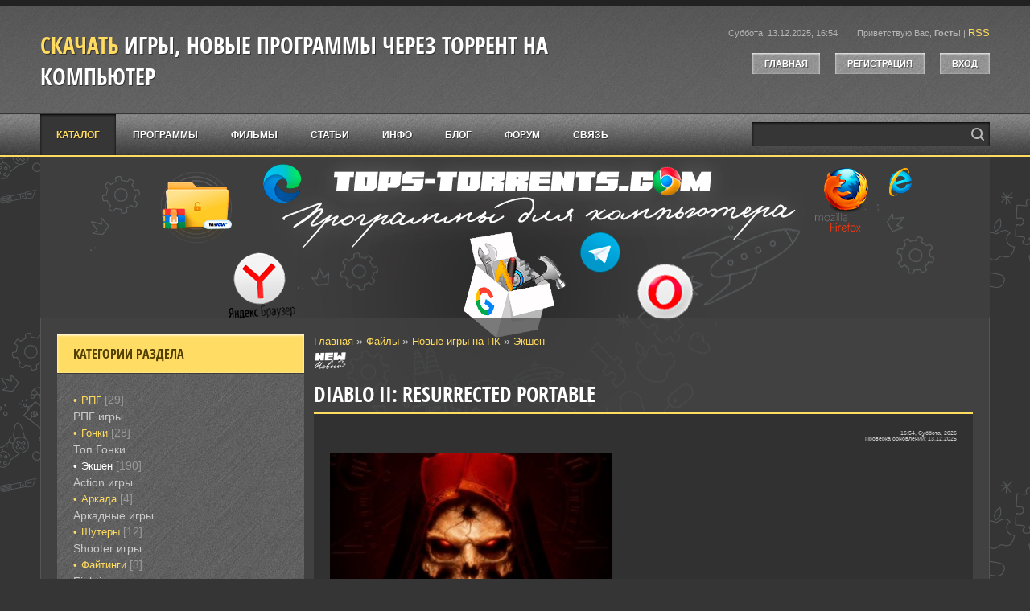

--- FILE ---
content_type: text/html; charset=UTF-8
request_url: https://tops-torrents.com/load/new_game/action/diablo_ii_resurrected_portable/8-1-0-749
body_size: 17126
content:
<!DOCTYPE html>
<html id="root">
<head>
<meta charset="utf-8">
 <title>Diablo II: Resurrected Portable 2026 — скачать торрент</title>
<meta name="description" content="Скачать Diablo II: Resurrected Portable через торрент. Категория: Экшен, Новые игры на ПК 2026 Страница загрузки файла"/> 
 <meta name="keywords" content="Скачать, Diablo II: Resurrected Portable, на компьютер, на windows, скачать Diablo II: Resurrected Portable, скачать через торрент, торрент, torrent, скачать, на пк, для пк">
 <link type="text/css" rel="stylesheet" href="/_st/my.css" />
 <meta name="viewport" content="width=device-width, initial-scale=1.0, maximum-scale=1.0, user-scalable=no">
<script type="text/javascript">
 var navTitle = 'Меню сайта';
 var currentPageIdTemplate = 'entry';
 var currentModuleTemplate = 'load';
</script>
 
 
 
 
<link rel="image_src" href="https://tops-torrents.com/_ld/7/32874139.jpg" />

<meta name="title" content="Diablo II: Resurrected Portable" />

<meta property="og:locale" content="ru_RU" />
<meta property="og:url" content="https://tops-torrents.com/load/new_game/action/diablo_ii_resurrected_portable/8-1-0-749" />
<meta property="og:type" content="article" />
<meta property="og:title" content="Diablo II: Resurrected Portable" />
<meta property="og:description" content="" />
<meta property="og:image" content="https://tops-torrents.com/_ld/7/32874139.jpg"/>
<meta property="og:image:type" content="image/jpeg" />
<meta property="og:image:width" content="600" />
<meta property="og:image:height" content="315" /> 

<meta name="twitter:card" content="summary_large_image" />
<meta name="twitter:title" content="Diablo II: Resurrected Portable">
<meta name="twitter:description" content="">
<meta name="twitter:url" content="https://tops-torrents.com/load/new_game/action/diablo_ii_resurrected_portable/8-1-0-749" />
<meta name="twitter:image" content="https://tops-torrents.com/_ld/7/32874139.jpg" /> 
 
 
 <noindex> 
 <!-- Yandex.RTB -->
<script>window.yaContextCb=window.yaContextCb||[]</script>
<script src="https://yandex.ru/ads/system/context.js" async></script>
 </noindex> 
 
 

	<link rel="stylesheet" href="/.s/src/base.min.css?v=041628" />
	<link rel="stylesheet" href="/.s/src/layer7.min.css?v=041628" />

	<script src="/.s/src/jquery-1.12.4.min.js"></script>
	
	<script src="/.s/src/uwnd.min.js?v=041628"></script>
	<script src="//s745.ucoz.net/cgi/uutils.fcg?a=uSD&ca=2&ug=999&isp=1&r=0.751186872284141"></script>
	<link rel="stylesheet" href="/.s/src/ulightbox/ulightbox.min.css" />
	<link rel="stylesheet" href="/.s/src/socCom.min.css" />
	<link rel="stylesheet" href="/.s/src/social.css" />
	<script src="/.s/src/ulightbox/ulightbox.min.js"></script>
	<script src="/.s/src/socCom.min.js"></script>
	<script src="//sys000.ucoz.net/cgi/uutils.fcg?a=soc_comment_get_data&site=0torrents-igra"></script>
	<script>
/* --- UCOZ-JS-DATA --- */
window.uCoz = {"language":"ru","sign":{"7253":"Начать слайд-шоу","5458":"Следующий","7287":"Перейти на страницу с фотографией.","7254":"Изменить размер","5255":"Помощник","7252":"Предыдущий","3125":"Закрыть","7251":"Запрошенный контент не может быть загружен. Пожалуйста, попробуйте позже."},"site":{"id":"0torrents-igra","domain":"tops-torrents.com","host":"torrents-igra.ucoz.ru"},"ssid":"546501723670517513474","country":"US","module":"load","uLightboxType":1,"layerType":7};
/* --- UCOZ-JS-CODE --- */

		function eRateEntry(select, id, a = 65, mod = 'load', mark = +select.value, path = '', ajax, soc) {
			if (mod == 'shop') { path = `/${ id }/edit`; ajax = 2; }
			( !!select ? confirm(select.selectedOptions[0].textContent.trim() + '?') : true )
			&& _uPostForm('', { type:'POST', url:'/' + mod + path, data:{ a, id, mark, mod, ajax, ...soc } });
		}

		function updateRateControls(id, newRate) {
			let entryItem = self['entryID' + id] || self['comEnt' + id];
			let rateWrapper = entryItem.querySelector('.u-rate-wrapper');
			if (rateWrapper && newRate) rateWrapper.innerHTML = newRate;
			if (entryItem) entryItem.querySelectorAll('.u-rate-btn').forEach(btn => btn.remove())
		}
 function uSocialLogin(t) {
			var params = {"ok":{"height":390,"width":710},"google":{"height":600,"width":700},"vkontakte":{"width":790,"height":400},"yandex":{"width":870,"height":515},"telegram":{"width":0,"height":0},"facebook":{"height":520,"width":950}};
			var ref = escape(location.protocol + '//' + ('tops-torrents.com' || location.hostname) + location.pathname + ((location.hash ? ( location.search ? location.search + '&' : '?' ) + 'rnd=' + Date.now() + location.hash : ( location.search || '' ))));
			window.open('/'+t+'?ref='+ref,'conwin','width='+params[t].width+',height='+params[t].height+',status=1,resizable=1,left='+parseInt((screen.availWidth/2)-(params[t].width/2))+',top='+parseInt((screen.availHeight/2)-(params[t].height/2)-20)+'screenX='+parseInt((screen.availWidth/2)-(params[t].width/2))+',screenY='+parseInt((screen.availHeight/2)-(params[t].height/2)-20));
			return false;
		}
		function TelegramAuth(user){
			user['a'] = 9; user['m'] = 'telegram';
			_uPostForm('', {type: 'POST', url: '/index/sub', data: user});
		}
$(function() {
		$('#fCode').on('keyup', function(event) {
			try {checkSecure(); } catch(e) {}
		});
	});
	
function loginPopupForm(params = {}) { new _uWnd('LF', ' ', -250, -100, { closeonesc:1, resize:1 }, { url:'/index/40' + (params.urlParams ? '?'+params.urlParams : '') }) }
/* --- UCOZ-JS-END --- */
</script>

	<style>.UhideBlock{display:none; }</style>
	<script type="text/javascript">new Image().src = "//counter.yadro.ru/hit;noadsru?r"+escape(document.referrer)+(screen&&";s"+screen.width+"*"+screen.height+"*"+(screen.colorDepth||screen.pixelDepth))+";u"+escape(document.URL)+";"+Date.now();</script>
</head>
<body>
<div id="utbr8214" rel="s745"></div>
<!--U1AHEADER1Z--><header>
 <div id="header">
 <div id="head-t">
 <div class="wrapper">
 <div class="head-l">
 <div id="site-logo"><span class="site-l"><span class="site-d"><!-- <logo> -->
 <!-- </logo> --></span><span class="site-n"><a href="https://tops-torrents.com/">Скачать игры, новые программы через торрент на компьютер</a></span></span></div>
 </div>
 <div class="head-r">
 <span class="head-dt">Суббота, 13.12.2025, 16:54</span>
 <span class="head-wl"><span><!--<s5212>-->Приветствую Вас<!--</s>-->, <b>Гость</b>!</span> | <a href="https://tops-torrents.com/load/rss/">RSS</a></span>
 <div class="head-btns">
 <a href="/"><!--<s5176>-->Главная<!--</s>--></a>
 <a title="Регистрация" href="/register"><!--<s3089>-->Регистрация<!--</s>--></a>
 <a title="Вход" href="javascript:;" rel="nofollow" onclick="loginPopupForm(); return false;"><!--<s3087>-->Вход<!--</s>--></a>
 </div>
 </div>
 <div class="clr"></div>
 </div>
 </div>
 <div id="head-m"></div>
 <nav>
 <div id="head-b">
 <div class="wrapper">
 <div id="catmenu">
 <!-- <sblock_nmenu> -->
<!-- <bc> --><div id="uNMenuDiv1" class="uMenuV"><ul class="uMenuRoot">
<li><a class=" uMenuItemA" href="/load" ><span>Каталог</span></a></li>
<li><a  href="https://tops-torrents.com/load/soft/20" ><span>Программы</span></a></li>
<li><a  href="https://tops-torrents.com/load/video/31" ><span>Фильмы</span></a></li>
<li><a  href="https://tops-torrents.com/news/" ><span>Статьи</span></a></li>
<li><a  href="/publ/" ><span>Инфо</span></a></li>
<li><a  href="/blog" ><span>Блог</span></a></li>
<li><a  href="/forum" ><span>Форум</span></a></li>
<li><a  href="http://torrents-igra.ucoz.ru/index/svjaz/0-4" ><span>Связь</span></a></li></ul></div><!-- </bc> -->
<!-- </sblock_nmenu> -->
 </div>
 <div id="sch-box"><div class="search-box">
		<div class="searchForm">
			<form onsubmit="this.sfSbm.disabled=true" method="get" style="margin:0" action="/search/">
				<div align="center" class="schQuery">
					<input type="text" name="q" maxlength="30" size="20" class="queryField" />
				</div>
				<div align="center" class="schBtn">
					<input type="submit" class="searchSbmFl" name="sfSbm" value="Найти" />
				</div>
				<input type="hidden" name="t" value="0">
			</form>
		</div></div></div>
 <div class="clr"></div>
 </div>
 </div>
 </nav>
 </div>
</header><!--/U1AHEADER1Z-->
<div id="casing">
 <div id="cas-bg">
 <div class="wrapper">
 <div id="cont-box">
 
 <!-- <middle> -->
 <div id="content" >
 <section class="module-load"><!-- <body> --><table border="0" cellpadding="0" cellspacing="0" width="100%">
<tr>
<td width="80%"><a href="https://tops-torrents.com/"><!--<s5176>-->Главная<!--</s>--></a> &raquo; <a href="/load/"><!--<s5182>-->Файлы<!--</s>--></a> &raquo; <a href="/load/new_game/7">Новые игры на ПК</a> &raquo; <a href="/load/new_game/action/8">Экшен</a></td>
<td align="right" style="white-space: nowrap;"></td>
</tr>
</table>
<div class="eTitle" style="padding-bottom:3px;">
 <img src="https://torrents-igra.ucoz.ru/img2/new.png"> <font color="#77914d"></font><H1>Diablo II: Resurrected Portable</H1></div>
<table border="0" width="100%" cellspacing="0" cellpadding="2" class="eBlock">
<tr><td width="85%">
 
 
</td><td align="right" style="font-size:5pt;white-space: nowrap;">
 16:54, Суббота, 2026
 <br>
 Проверка обновлений: 13.12.2025
 </td></tr>
<tr><td class="eText" colspan="2">
 <a href="/_ld/7/32874139.jpg" height="430" class="ulightbox"><img src="/_ld/7/32874139.jpg" width="350" alt="" /></a>
  
 <br>
<span style="color:#ffdd65;"> 
<span style="color:#696969;"><span style="font-size:10px;"><span style="font-family:Arial,Helvetica,sans-serif;">Скачать файл:</span></span></span><br>
 <noindex>
 <script src="https://ogffa.net/sm/getcode?apiKey=ce009e63762f5aeec6acbab8d71d78e3"></script>
 <a href=""target="_blank">
 <img alt="" class="" src="https://tops-torrents.com/img2/loads8.png" width="250" /><img alt="Скачать файл" src="https://tops-torrents.com/img2/torrent_fire-joypixel.gif" style="width: 25px; height: 27px;" /></a> 
 <br>
 <!-- Yandex.RTB R-A-4059744-2 -->
<div id="yandex_rtb_R-A-4059744-2"></div>
<script>
window.yaContextCb.push(()=>{
 Ya.Context.AdvManager.render({
 "blockId": "R-A-4059744-2",
 "renderTo": "yandex_rtb_R-A-4059744-2"
 })
})
</script>
 
 
 <!-- Yandex.RTB R-A-4059744-4 -->
<script>
window.yaContextCb.push(()=>{
 Ya.Context.AdvManager.render({
 "blockId": "R-A-4059744-4",
 "type": "fullscreen",
 "platform": "touch"
 })
})
</script> 
 </noindex> 
 
 <br><p><strong> — Описание:</strong></p></span> 
 </strong>
 <span style="font-size:17px;"><span style="font-family: Arial,Helvetica,sans-serif;">&nbsp;Жанр: Action, RPG, Adventure <br /> Разработчик: Blizzard Entertainment, Vicarious Visions <br /> Издатель: Blizzard Entertainment <br /> Платформа: PC <br /> Версия: 1.0.66034 <br /> Тип издания: Portable (thx InsaneRamZes) <br /> Язык интерфейса: Русский, английский, MULTi <br /> Язык озвучки: Русский, английский, MULTi <br /> Лекарство: Вшито {Zloemu} <br /><br /> Diablo II: Resurrected вдыхает новую жизнь в знаменитую ARPG от Blizzard Entertainment и ее дополнение Diablo II: Lord of Destruction®. Сражайтесь за Санктуарий вновь и узнайте судьбу таинственного Темного Странника. Мы добавили 3D-графику, переработали внутриигровые ролики и звуковое сопровождение... но незабываемый игровой процесс оригинала остался прежним. <br>
 <br>
 
 <noindex> 
<!-- Yandex.RTB R-A-4059744-3 -->
<div id="yandex_rtb_R-A-4059744-3"></div>
<script>
window.yaContextCb.push(()=>{
 Ya.Context.AdvManager.render({
 "blockId": "R-A-4059744-3",
 "renderTo": "yandex_rtb_R-A-4059744-3"
 })
})
</script>
 </noindex> 
 
 
 </span></span>
 <br><strong><img border="0" align="absmiddle" src="https://torrents-igra.ucoz.ru/img2/w512h5121350915223appicnsiPhoto.png" width="39" "> <span style="color:#ffdd65;">— Обложка / Скриншот: </span> </strong>
 <br>
 
 
 
  <a href="/_ld/7/32874139.jpg" class="ulightbox"><img src="/_ld/7/32874139.jpg" width="170" onmouseover="obj=this; appear(1);" onmouseout="disappear(0.5);"></a>
 
 
 
 
 
 


<br><br>
<div class="eTitle"> <font color="#77914d"></font>Скачать Diablo II: Resurrected Portable:</div> 
</span> <br>
<noindex>
 <script src="https://ogffa.net/sm/getcode?apiKey=ce009e63762f5aeec6acbab8d71d78e3"></script>
 <a href=""target="_blank">
 <img alt="" class="" src="https://tops-torrents.com/img2/loads8.png" width="250" /><img alt="Скачать файл" src="https://tops-torrents.com/img2/torrent_fire-joypixel.gif" style="width: 25px; height: 27px;" /></a> 
</noindex>

 <center> 
 <br>
 <!----------- <скачивание торрента> --------->
<table style="border-color: rgb(0, 0, 0); border-width: 2px; border-style: solid; background-color: rgb(94, 94, 94); border-collapse: collapse;" align="" height="127" width="100%">
<tbody>
 <tr align="center">
<td style="text-align: center; vertical-align: middle; background-color: rgb(43, 43, 43); letter-spacing: 0pt; word-spacing: 0pt; border: 2px solid black; background-position: left top; height: 5px;" colspan="4">
<span style="font-size: 10pt;"><strong> &nbsp; Информация о файле:</strong></span></td></tr>
 
 <tr><td style="text-align: left; border: 2px solid black; vertical-align: middle; letter-spacing: 0pt; word-spacing: 0pt; height: 5px; width: 100px;">
 
 &nbsp;Категория:</td><td style="text-align: center; border: 2px solid black;"><a href="/load/new_game/7">Новые игры на ПК</a> - <a href="/load/new_game/action/8">Экшен</a></td>

 <tr><td style="text-align: left; border: 1px solid black; vertical-align: middle; letter-spacing: 0pt; word-spacing: 0pt; height: 5px; width: 130px;">
 &nbsp;Текущая дата:</td><td style="text-align: center; border: 2px solid black;">13.12.2025</td></tr>
 
<tr><td style="text-align: left; border: 2px solid black; vertical-align: middle; letter-spacing: 0pt; word-spacing: 0pt; height: 5px;">
 <span style="font-size: 10pt;">&nbsp;Тип файла:</span></td><td style="text-align: center; border: 2px solid black;"><span style="font-size: 10pt;">.Torrent</span></td></tr>

 <tr><td colspan="1" style="text-align: left; border: 2px solid black; vertical-align: middle; letter-spacing: 0pt; word-spacing: 0pt; height: 5px;"><span style="font-size: 10pt;">&nbsp;Добавил: </span></td>
<td colspan="1" style="text-align: center; border: 2px solid black;"><span style="font-size: 8pt;">
<a href="javascript:;" rel="nofollow" onclick="window.open('/index/8-92', 'up92', 'scrollbars=1,top=0,left=0,resizable=1,width=700,height=375'); return false;" target="_blank">Tops-Torrent</a>
</span></td></tr>
<tr><td style="text-align: left; border: 2px solid black; vertical-align: middle; letter-spacing: 0pt; word-spacing: 0pt; height: 5px;"><span style="font-size: 10pt;">&nbsp;Загружен:</span></td>
<td style="text-align: center; border: 2px solid black;"><span style="font-size: 8pt;"> Понедельник, 12:46<br></span></td></tr>
 <tr><td style="text-align: left; border: 2px solid black; vertical-align: middle; letter-spacing: 0pt; word-spacing: 0pt; height: 5px;"><span style="font-size: 10pt;">&nbsp;Загрузок:</span></td>
<td style="text-align: center; border: 2px solid black;"><span style="font-size: 8pt;">21078<br></span></td></tr>
<tr><td style="text-align: left; border: 2px solid black; vertical-align: middle; letter-spacing: 0pt; word-spacing: 0pt; height: 5px;"><span style="font-size: 10pt;">&nbsp;Рейтинг:</span></td>
<td style="text-align: center; border: 2px solid black;"><span style="font-size: 8pt;"> 9.57 <br></span></td></tr>

 </tbody></table>
<!----------- </скачивание торрента> ---------->
 </center> 
 
 
 <center>
<div class="loadbut"> <div style="font-weight:bold; color:#ffdd65; padding-top:3px;">
 <img border="0" align="absmiddle" src="https://torrents-igra.ucoz.ru/img2/videoplenka.png" width="49" "> Видео / Геймплей / Трейлер игры или фильма - Diablo II: Resurrected Portable: </div> </div>
<iframe width="560" height="315" src="//www.youtube.com/embed/yttWFenA8-0" frameborder="0" allowfullscreen></iframe>
<br>На странице, в видео ролике - представлен видео обзор игры, игровой процесс, видео прохождение игры геймплей игры / либо фильма - Diablo II: Resurrected Portable.
Скачать данный файл через торрент можно по ссылке выше.
  
 </center>
 </td></tr>
<tr><td class="eDetails1" colspan="2"><div style="float:right">
		<style type="text/css">
			.u-star-rating-16 { list-style:none; margin:0px; padding:0px; width:80px; height:16px; position:relative; background: url('/.s/t/1706/rating.png') top left repeat-x }
			.u-star-rating-16 li{ padding:0px; margin:0px; float:left }
			.u-star-rating-16 li a { display:block;width:16px;height: 16px;line-height:16px;text-decoration:none;text-indent:-9000px;z-index:20;position:absolute;padding: 0px;overflow:hidden }
			.u-star-rating-16 li a:hover { background: url('/.s/t/1706/rating.png') left center;z-index:2;left:0px;border:none }
			.u-star-rating-16 a.u-one-star { left:0px }
			.u-star-rating-16 a.u-one-star:hover { width:16px }
			.u-star-rating-16 a.u-two-stars { left:16px }
			.u-star-rating-16 a.u-two-stars:hover { width:32px }
			.u-star-rating-16 a.u-three-stars { left:32px }
			.u-star-rating-16 a.u-three-stars:hover { width:48px }
			.u-star-rating-16 a.u-four-stars { left:48px }
			.u-star-rating-16 a.u-four-stars:hover { width:64px }
			.u-star-rating-16 a.u-five-stars { left:64px }
			.u-star-rating-16 a.u-five-stars:hover { width:80px }
			.u-star-rating-16 li.u-current-rating { top:0 !important; left:0 !important;margin:0 !important;padding:0 !important;outline:none;background: url('/.s/t/1706/rating.png') left bottom;position: absolute;height:16px !important;line-height:16px !important;display:block;text-indent:-9000px;z-index:1 }
		</style><script>
			var usrarids = {};
			function ustarrating(id, mark) {
				if (!usrarids[id]) {
					usrarids[id] = 1;
					$(".u-star-li-"+id).hide();
					_uPostForm('', { type:'POST', url:`/load`, data:{ a:65, id, mark, mod:'load', ajax:'2' } })
				}
			}
		</script><ul id="uStarRating749" class="uStarRating749 u-star-rating-16" title="Рейтинг: 5.0/1">
			<li id="uCurStarRating749" class="u-current-rating uCurStarRating749" style="width:100%;"></li><li class="u-star-li-749"><a href="javascript:;" onclick="ustarrating('749', 1)" class="u-one-star">1</a></li>
				<li class="u-star-li-749"><a href="javascript:;" onclick="ustarrating('749', 2)" class="u-two-stars">2</a></li>
				<li class="u-star-li-749"><a href="javascript:;" onclick="ustarrating('749', 3)" class="u-three-stars">3</a></li>
				<li class="u-star-li-749"><a href="javascript:;" onclick="ustarrating('749', 4)" class="u-four-stars">4</a></li>
				<li class="u-star-li-749"><a href="javascript:;" onclick="ustarrating('749', 5)" class="u-five-stars">5</a></li></ul></div>
<span class="e-category"><span class="ed-title"><!--<s3179>-->Категория<!--</s>-->:</span> <span class="ed-value"><a href="/load/new_game/action/8">Экшен</a></span></span><span class="ed-sep"> | </span><span class="e-author"><span class="ed-title"><!--<s3178>-->Добавил<!--</s>-->:</span> <span class="ed-value"><a href="javascript:;" rel="nofollow" onclick="window.open('/index/8-92', 'up92', 'scrollbars=1,top=0,left=0,resizable=1,width=700,height=375'); return false;">Tops-Torrent</a> (Понедельник, 12:46)</span></span>

</td></tr>
<tr><td class="eDetails2" colspan="2"><span class="e-reads"> | <span class="ed-title"><!--<s3177>-->Загрузок<!--</s>-->:</span> <span class="ed-value">1078</span></span><span class="ed-sep">
 
<span class="ed-sep"> | </span><span class="e-rating"><span class="ed-title"><!--<s3119>-->Рейтинг<!--</s>-->:</span> <span class="ed-value"><span id="entRating749">5.0</span>/<span id="entRated749">1 | </span></span></span>

<span style="color:#ffdd65;"> <p><strong> — Информация о файле:</strong></p></span></strong>
На данной странице сайта можно скачать Diablo II: Resurrected Portable. Загрузка через торрент, бесплатно, для Windows ПК. Последняя русская версия.
 <br> 

</td></tr>
</table>

<table border="0" cellpadding="0" cellspacing="0" width="100%">
<tr>Оставьте свой отзыв или коментарий, для того чтобы другие пользователи сайта могли определиться с выбором. 
Прежде чем скачать файл пользователи смотрят на ваши комментарии, поэтому напишите своем мнение, возможно это поможет другим.
Так же не забывайте ставить отметки к играм и программам, в данном случае это "звёзды", от 1 до 5.
<td width="60%" height="25"><!--<s5183>-->Всего комментариев<!--</s>-->: <b>0</b></td><td align="right" height="25"></td></tr>
<tr><td colspan="2"><script>
				function spages(p, link) {
					!!link && location.assign(atob(link));
				}
			</script>
			<div id="comments"></div>
			<div id="newEntryT"></div>
			<div id="allEntries"></div>
			<div id="newEntryB"></div><script>
			
		Object.assign(uCoz.spam ??= {}, {
			config : {
				scopeID  : 0,
				idPrefix : 'comEnt',
			},
			sign : {
				spam            : 'Спам',
				notSpam         : 'Не спам',
				hidden          : 'Спам-сообщение скрыто.',
				shown           : 'Спам-сообщение показано.',
				show            : 'Показать',
				hide            : 'Скрыть',
				admSpam         : 'Разрешить жалобы',
				admSpamTitle    : 'Разрешить пользователям сайта помечать это сообщение как спам',
				admNotSpam      : 'Это не спам',
				admNotSpamTitle : 'Пометить как не-спам, запретить пользователям жаловаться на это сообщение',
			},
		})
		
		uCoz.spam.moderPanelNotSpamClick = function(elem) {
			var waitImg = $('<img align="absmiddle" src="/.s/img/fr/EmnAjax.gif">');
			var elem = $(elem);
			elem.find('img').hide();
			elem.append(waitImg);
			var messageID = elem.attr('data-message-id');
			var notSpam   = elem.attr('data-not-spam') ? 0 : 1; // invert - 'data-not-spam' should contain CURRENT 'notspam' status!

			$.post('/index/', {
				a          : 101,
				scope_id   : uCoz.spam.config.scopeID,
				message_id : messageID,
				not_spam   : notSpam
			}).then(function(response) {
				waitImg.remove();
				elem.find('img').show();
				if (response.error) {
					alert(response.error);
					return;
				}
				if (response.status == 'admin_message_not_spam') {
					elem.attr('data-not-spam', true).find('img').attr('src', '/.s/img/spamfilter/notspam-active.gif');
					$('#del-as-spam-' + messageID).hide();
				} else {
					elem.removeAttr('data-not-spam').find('img').attr('src', '/.s/img/spamfilter/notspam.gif');
					$('#del-as-spam-' + messageID).show();
				}
				//console.log(response);
			});

			return false;
		};

		uCoz.spam.report = function(scopeID, messageID, notSpam, callback, context) {
			return $.post('/index/', {
				a: 101,
				scope_id   : scopeID,
				message_id : messageID,
				not_spam   : notSpam
			}).then(function(response) {
				if (callback) {
					callback.call(context || window, response, context);
				} else {
					window.console && console.log && console.log('uCoz.spam.report: message #' + messageID, response);
				}
			});
		};

		uCoz.spam.reportDOM = function(event) {
			if (event.preventDefault ) event.preventDefault();
			var elem      = $(this);
			if (elem.hasClass('spam-report-working') ) return false;
			var scopeID   = uCoz.spam.config.scopeID;
			var messageID = elem.attr('data-message-id');
			var notSpam   = elem.attr('data-not-spam');
			var target    = elem.parents('.report-spam-target').eq(0);
			var height    = target.outerHeight(true);
			var margin    = target.css('margin-left');
			elem.html('<img src="/.s/img/wd/1/ajaxs.gif">').addClass('report-spam-working');

			uCoz.spam.report(scopeID, messageID, notSpam, function(response, context) {
				context.elem.text('').removeClass('report-spam-working');
				window.console && console.log && console.log(response); // DEBUG
				response.warning && window.console && console.warn && console.warn( 'uCoz.spam.report: warning: ' + response.warning, response );
				if (response.warning && !response.status) {
					// non-critical warnings, may occur if user reloads cached page:
					if (response.warning == 'already_reported' ) response.status = 'message_spam';
					if (response.warning == 'not_reported'     ) response.status = 'message_not_spam';
				}
				if (response.error) {
					context.target.html('<div style="height: ' + context.height + 'px; line-height: ' + context.height + 'px; color: red; font-weight: bold; text-align: center;">' + response.error + '</div>');
				} else if (response.status) {
					if (response.status == 'message_spam') {
						context.elem.text(uCoz.spam.sign.notSpam).attr('data-not-spam', '1');
						var toggle = $('#report-spam-toggle-wrapper-' + response.message_id);
						if (toggle.length) {
							toggle.find('.report-spam-toggle-text').text(uCoz.spam.sign.hidden);
							toggle.find('.report-spam-toggle-button').text(uCoz.spam.sign.show);
						} else {
							toggle = $('<div id="report-spam-toggle-wrapper-' + response.message_id + '" class="report-spam-toggle-wrapper" style="' + (context.margin ? 'margin-left: ' + context.margin : '') + '"><span class="report-spam-toggle-text">' + uCoz.spam.sign.hidden + '</span> <a class="report-spam-toggle-button" data-target="#' + uCoz.spam.config.idPrefix + response.message_id + '" href="javascript:;">' + uCoz.spam.sign.show + '</a></div>').hide().insertBefore(context.target);
							uCoz.spam.handleDOM(toggle);
						}
						context.target.addClass('report-spam-hidden').fadeOut('fast', function() {
							toggle.fadeIn('fast');
						});
					} else if (response.status == 'message_not_spam') {
						context.elem.text(uCoz.spam.sign.spam).attr('data-not-spam', '0');
						$('#report-spam-toggle-wrapper-' + response.message_id).fadeOut('fast');
						$('#' + uCoz.spam.config.idPrefix + response.message_id).removeClass('report-spam-hidden').show();
					} else if (response.status == 'admin_message_not_spam') {
						elem.text(uCoz.spam.sign.admSpam).attr('title', uCoz.spam.sign.admSpamTitle).attr('data-not-spam', '0');
					} else if (response.status == 'admin_message_spam') {
						elem.text(uCoz.spam.sign.admNotSpam).attr('title', uCoz.spam.sign.admNotSpamTitle).attr('data-not-spam', '1');
					} else {
						alert('uCoz.spam.report: unknown status: ' + response.status);
					}
				} else {
					context.target.remove(); // no status returned by the server - remove message (from DOM).
				}
			}, { elem: elem, target: target, height: height, margin: margin });

			return false;
		};

		uCoz.spam.handleDOM = function(within) {
			within = $(within || 'body');
			within.find('.report-spam-wrap').each(function() {
				var elem = $(this);
				elem.parent().prepend(elem);
			});
			within.find('.report-spam-toggle-button').not('.report-spam-handled').click(function(event) {
				if (event.preventDefault ) event.preventDefault();
				var elem    = $(this);
				var wrapper = elem.parents('.report-spam-toggle-wrapper');
				var text    = wrapper.find('.report-spam-toggle-text');
				var target  = elem.attr('data-target');
				target      = $(target);
				target.slideToggle('fast', function() {
					if (target.is(':visible')) {
						wrapper.addClass('report-spam-toggle-shown');
						text.text(uCoz.spam.sign.shown);
						elem.text(uCoz.spam.sign.hide);
					} else {
						wrapper.removeClass('report-spam-toggle-shown');
						text.text(uCoz.spam.sign.hidden);
						elem.text(uCoz.spam.sign.show);
					}
				});
				return false;
			}).addClass('report-spam-handled');
			within.find('.report-spam-remove').not('.report-spam-handled').click(function(event) {
				if (event.preventDefault ) event.preventDefault();
				var messageID = $(this).attr('data-message-id');
				del_item(messageID, 1);
				return false;
			}).addClass('report-spam-handled');
			within.find('.report-spam-btn').not('.report-spam-handled').click(uCoz.spam.reportDOM).addClass('report-spam-handled');
			window.console && console.log && console.log('uCoz.spam.handleDOM: done.');
			try { if (uCoz.manageCommentControls) { uCoz.manageCommentControls() } } catch(e) { window.console && console.log && console.log('manageCommentControls: fail.'); }

			return this;
		};
	
			uCoz.spam.handleDOM();
		</script>
			<script>
				(function() {
					'use strict';
					var commentID = ( /comEnt(\d+)/.exec(location.hash) || {} )[1];
					if (!commentID) {
						return window.console && console.info && console.info('comments, goto page', 'no comment id');
					}
					var selector = '#comEnt' + commentID;
					var target = $(selector);
					if (target.length) {
						$('html, body').animate({
							scrollTop: ( target.eq(0).offset() || { top: 0 } ).top
						}, 'fast');
						return window.console && console.info && console.info('comments, goto page', 'found element', selector);
					}
					$.get('/index/802', {
						id: commentID
					}).then(function(response) {
						if (!response.page) {
							return window.console && console.warn && console.warn('comments, goto page', 'no page within response', response);
						}
						spages(response.page);
						setTimeout(function() {
							target = $(selector);
							if (!target.length) {
								return window.console && console.warn && console.warn('comments, goto page', 'comment element not found', selector);
							}
							$('html, body').animate({
								scrollTop: ( target.eq(0).offset() || { top: 0 } ).top
							}, 'fast');
							return window.console && console.info && console.info('comments, goto page', 'scrolling to', selector);
						}, 500);
					}, function(response) {
						return window.console && console.error && console.error('comments, goto page', response.responseJSON);
					});
				})();
			</script>
		</td></tr>
<tr><td colspan="2" align="center"></td></tr>
<tr><td colspan="2" height="10"></td></tr>
</table>


<form name="socail_details" id="socail_details" onsubmit="return false;">
						   <input type="hidden" name="social" value="">
						   <input type="hidden" name="data" value="">
						   <input type="hidden" name="id" value="749">
						   <input type="hidden" name="ssid" value="546501723670517513474">
					   </form><div id="postFormContent" class="uForm-dark">
		<form method="post" name="addform" id="acform" action="/index/" onsubmit="return addcom(this)" class="load-com-add" data-submitter="addcom"><script>
		function _dS(a){var b=a.split(''),c=b.pop();return b.map(function(d){var e=d.charCodeAt(0)-c;return String.fromCharCode(32>e?127-(32-e):e)}).join('')}
		var _y8M = _dS('Erwy~})}#ynF+qrmmnw+)wjvnF+|x|+) ju~nF+>A<@<==:+)8G9');
		function addcom( form, data = {} ) {
			if (document.getElementById('addcBut')) {
				document.getElementById('addcBut').disabled = true;
			} else {
				try { document.addform.submit.disabled = true; } catch(e) {}
			}

			if (document.getElementById('eMessage')) {
				document.getElementById('eMessage').innerHTML = '<span style="color:#999"><img src="/.s/img/ma/m/i2.gif" border="0" align="absmiddle" width="13" height="13"> Идёт передача данных...</span>';
			}

			_uPostForm(form, { type:'POST', url:'/index/', data })
			return false
		}
document.write(_y8M);</script>
				<div class="mc-widget">
					<script>
						var socRedirect = location.protocol + '//' + ('tops-torrents.com' || location.hostname) + location.pathname + location.search + (location.hash && location.hash != '#' ? '#reloadPage,' + location.hash.substr(1) : '#reloadPage,gotoAddCommentForm' );
						socRedirect = encodeURIComponent(socRedirect);

						try{var providers = {};} catch (e) {}

						function socialRepost(entry_link, message) {
							console.log('Check witch Social network is connected.');

							var soc_type = jQuery("form#acform input[name='soc_type']").val();
							switch (parseInt(soc_type)) {
							case 101:
								console.log('101');
								var newWin = window.open('https://vk.com/share.php?url='+entry_link+'&description='+message+'&noparse=1','window','width=640,height=500,scrollbars=yes,status=yes');
							  break;
							case 102:
								console.log('102');
								var newWin = window.open('https://www.facebook.com/sharer/sharer.php?u='+entry_link+'&description='+encodeURIComponent(message),'window','width=640,height=500,scrollbars=yes,status=yes');
							  break;
							case 103:
								console.log('103');

							  break;
							case 104:
								console.log('104');

							  break;
							case 105:
								console.log('105');

							  break;
							case 106:
								console.log('106');

							  break;
							case 107:
								console.log('107');
								var newWin = window.open('https://twitter.com/intent/tweet?source=webclient&url='+entry_link+'&text='+encodeURIComponent(message)+'&callback=?','window','width=640,height=500,scrollbars=yes,status=yes');
							  break;
							case 108:
								console.log('108');

							  break;
							case 109:
								console.log('109');
								var newWin = window.open('https://plusone.google.com/_/+1/confirm?hl=en&url='+entry_link,'window','width=600,height=610,scrollbars=yes,status=yes');
							  break;
							}
						}

						function updateSocialDetails(type) {
							console.log('updateSocialDetails');
							jQuery.getScript('//sys000.ucoz.net/cgi/uutils.fcg?a=soc_comment_get_data&site=0torrents-igra&type='+type, function() {
								jQuery("form#socail_details input[name='social']").val(type);
								jQuery("form#socail_details input[name=data]").val(data[type]);
								jQuery("form#acform input[name=data]").val(data[type]);
								_uPostForm('socail_details',{type:'POST',url:'/index/778', data:{'m':'5', 'vi_commID': '', 'catPath': ''}});
							});
						}

						function logoutSocial() {
							console.log('delete cookie');
							delete_msg_cookie();
							jQuery.getScript('//sys000.ucoz.net/cgi/uutils.fcg?a=soc_comment_clear_data&site=0torrents-igra', function(){window.location.reload();});
						}

						function utf8_to_b64( str) {
							return window.btoa(encodeURIComponent( escape( str )));
						}

						function b64_to_utf8( str) {
							return unescape(decodeURIComponent(window.atob( str )));
						}

						function getCookie(c_name) {
							var c_value = " " + document.cookie;
							var c_start = c_value.indexOf(" " + c_name + "=");
							if (c_start == -1) {
								c_value = null;
							} else {
								c_start = c_value.indexOf("=", c_start) + 1;
								var c_end = c_value.indexOf(";", c_start);
								if (c_end == -1) {
									c_end = c_value.length;
								}
								c_value = unescape(c_value.substring(c_start,c_end));
							}
							return c_value;
						}

						var delete_msg_cookie = function() {
							console.log('delete_msg_cookie');
							document.cookie = 'msg=;expires=Thu, 01 Jan 1970 00:00:01 GMT;';
						};

						function preSaveMessage() {
							var msg = jQuery("form#acform textarea").val();
							if (msg.length > 0) {
								document.cookie = "msg="+utf8_to_b64(msg)+";"; //path="+window.location.href+";
							}
						}

						function googleAuthHandler(social) {
							if (!social) return
							if (!social.enabled || !social.handler) return

							social.window = window.open(social.url, '_blank', 'width=600,height=610');
							social.intervalId = setInterval(function(social) {
								if (social.window.closed) {
									clearInterval(social.intervalId)
									self.location.reload()
								}
							}, 1000, social)
						}

						

						(function(jq) {
							jq(document).ready(function() {
								
																
								jQuery(".uf-tooltip a.uf-tt-exit").attr('href','/index/10');
								console.log('ready - update details');
								console.log('scurrent', window.scurrent);
								if (typeof(window.scurrent) != 'undefined' && scurrent > 0 && data[scurrent]) {
									jQuery("#postFormContent").html('<div style="width:100%;text-align:center;padding-top:50px;"><img alt="" src="/.s/img/ma/m/i3.gif" border="0" width="220" height="19" /></div>');

									jQuery("form#socail_details input[name=social]").val(scurrent);
									jQuery("form#socail_details input[name=data]").val(data[scurrent]);
									updateSocialDetails(scurrent);
								}
								jQuery('a#js-ucf-start').on('click', function(event) {
									event.preventDefault();
									if (scurrent == 0) {
										window.open("//sys000.ucoz.net/cgi/uutils.fcg?a=soc_comment_auth",'SocialLoginWnd','width=500,height=350,resizable=yes,titlebar=yes');
									}
								});

								jQuery('#acform a.login-with').on('click', function(event) {
									event.preventDefault();
									let social = providers[ this.dataset.social ];

									if (typeof(social) != 'undefined' && social.enabled == 1) {
										if (social.handler) {
											social.handler(social);
										} else {
											// unetLoginWnd
											let newWin = window.open(social.url, "_blank", 'width=600,height=610,scrollbars=yes,status=yes');
										}
									}
								});
							});
						})(jQuery);
					</script>
				</div>
<div class="uForm uComForm">
	<div class="uauth-small-links uauth-links-set">Войдите: <a href="javascript:;" onclick="window.open('https://login.uid.me/?site=0torrents-igra&ref='+escape(location.protocol + '//' + ('tops-torrents.com' || location.hostname) + location.pathname + ((location.hash ? ( location.search ? location.search + '&' : '?' ) + 'rnd=' + Date.now() + location.hash : ( location.search || '' )))),'uidLoginWnd','width=580,height=450,resizable=yes,titlebar=yes');return false;" class="login-with uid" title="Войти через uID" rel="nofollow"><i></i></a><a href="javascript:;" onclick="return TWidgetLogin.auth();" id="tgauth" data-onauth="TelegramAuth(user)" data-social="telegram" class="login-with telegram" title="Войти через Telegram" rel="nofollow"><i></i></a>  <script src="/.s/src/telegram/auth.js"></script>
				<script>TWidgetLogin.init('widget_login', 6508224516, {"origin":"https:\/\/tops-torrents.com","embed":1}, false, "ru");</script><a href="javascript:;" onclick="return uSocialLogin('vkontakte');" data-social="vkontakte" class="login-with vkontakte" title="Войти через ВКонтакте" rel="nofollow"><i></i></a><a href="javascript:;" onclick="return uSocialLogin('facebook');" data-social="facebook" class="login-with facebook" title="Войти через Facebook" rel="nofollow"><i></i></a><a href="javascript:;" onclick="return uSocialLogin('yandex');" data-social="yandex" class="login-with yandex" title="Войти через Яндекс" rel="nofollow"><i></i></a><a href="javascript:;" onclick="return uSocialLogin('google');" data-social="google" class="login-with google" title="Войти через Google" rel="nofollow"><i></i></a><a href="javascript:;" onclick="return uSocialLogin('ok');" data-social="ok" class="login-with ok" title="Войти через Одноклассники" rel="nofollow"><i></i></a></div>
	<div class="uComForm-inner">
		<span class="ucf-avatar"><img src="/.s/img/icon/social/noavatar.png" alt="avatar" /></span>
		<div class="ucf-content ucf-start-content">
			<ul class="uf-form ucf-form">
				<li><textarea class="uf-txt-input commFl js-start-txt" placeholder="Оставьте ваш комментарий..."></textarea>
				<li><button class="uf-btn" onclick="preSaveMessage(); window.open('/index/800?ref='+window.location.href, 'SocialLoginWnd', 'width=500,height=410,resizable=yes,titlebar=yes');">Отправить</button>
			</ul>
		</div>
	</div>
</div><input type="hidden" name="ssid" value="546501723670517513474" />
				<input type="hidden" name="a"  value="36" />
				<input type="hidden" name="m"  value="5" />
				<input type="hidden" name="id" value="749" />
				
				<input type="hidden" name="soc_type" id="csoc_type" />
				<input type="hidden" name="data" id="cdata" />
			</form>
		</div>

<!-- </body> --></section>
 </div>
 
 <aside>
 <div id="sidebar">
 <!--U1CLEFTER1Z--><!-- <block1> -->

<!-- </block1> -->

<!-- <block2> -->

<!-- </block2> -->

<!-- <block3> -->

<!-- </block3> -->

<!-- <block4> -->

<div class="sidebox"><div class="sidetitle"><span><!-- <bt> --><!--<s5351>-->Категории раздела<!--</s>--><!-- </bt> --></span></div>
 <div class="inner">
 <!-- <bc> --><table border="0" cellspacing="1" cellpadding="0" width="100%" class="catsTable"><tr>
					<td style="width:100%" class="catsTd" valign="top" id="cid12">
						<a href="/load/new_game/rpg/12" class="catName">РПГ</a>  <span class="catNumData" style="unicode-bidi:embed;">[29]</span> 
<div class="catDescr">РПГ игры</div>
					</td></tr><tr>
					<td style="width:100%" class="catsTd" valign="top" id="cid10">
						<a href="/load/new_game/race/10" class="catName">Гонки‎</a>  <span class="catNumData" style="unicode-bidi:embed;">[28]</span> 
<div class="catDescr">Топ Гонки‎</div>
					</td></tr><tr>
					<td style="width:100%" class="catsTd" valign="top" id="cid8">
						<a href="/load/new_game/action/8" class="catNameActive">Экшен</a>  <span class="catNumData" style="unicode-bidi:embed;">[190]</span> 
<div class="catDescr">‎Action игры</div>
					</td></tr><tr>
					<td style="width:100%" class="catsTd" valign="top" id="cid14">
						<a href="/load/new_game/arcade/14" class="catName">Аркада‎</a>  <span class="catNumData" style="unicode-bidi:embed;">[4]</span> 
<div class="catDescr">Аркадные игры</div>
					</td></tr><tr>
					<td style="width:100%" class="catsTd" valign="top" id="cid9">
						<a href="/load/new_game/shooter/9" class="catName">Шутеры‎</a>  <span class="catNumData" style="unicode-bidi:embed;">[12]</span> 
<div class="catDescr">‎Shooter игры</div>
					</td></tr><tr>
					<td style="width:100%" class="catsTd" valign="top" id="cid13">
						<a href="/load/new_game/fighting/13" class="catName">Файтинги‎</a>  <span class="catNumData" style="unicode-bidi:embed;">[3]</span> 
<div class="catDescr">Fighting игры</div>
					</td></tr><tr>
					<td style="width:100%" class="catsTd" valign="top" id="cid16">
						<a href="/load/new_game/strategy/16" class="catName">Стратегии‎</a>  <span class="catNumData" style="unicode-bidi:embed;">[21]</span> 
<div class="catDescr">Strategy игры</div>
					</td></tr><tr>
					<td style="width:100%" class="catsTd" valign="top" id="cid15">
						<a href="/load/new_game/simulator/15" class="catName">Симуляторы‎</a>  <span class="catNumData" style="unicode-bidi:embed;">[33]</span> 
<div class="catDescr">Simulator игры</div>
					</td></tr><tr>
					<td style="width:100%" class="catsTd" valign="top" id="cid19">
						<a href="/load/new_game/puzzle/19" class="catName">Головоломки‎</a>  <span class="catNumData" style="unicode-bidi:embed;">[6]</span> 
<div class="catDescr">Puzzle игры</div>
					</td></tr><tr>
					<td style="width:100%" class="catsTd" valign="top" id="cid17">
						<a href="/load/new_game/adventures/17" class="catName">Приключения‎</a>  <span class="catNumData" style="unicode-bidi:embed;">[34]</span> 
<div class="catDescr">Adventures игры</div>
					</td></tr><tr>
					<td style="width:100%" class="catsTd" valign="top" id="cid18">
						<a href="/load/new_game/role/18" class="catName">Ролевые игры‎</a>  <span class="catNumData" style="unicode-bidi:embed;">[7]</span> 
<div class="catDescr">Ролевые игры‎‎‎‎‎‎</div>
					</td></tr><tr>
					<td style="width:100%" class="catsTd" valign="top" id="cid11">
						<a href="/load/new_game/simulators/11" class="catName">Спортивные‎ симуляторы</a>  <span class="catNumData" style="unicode-bidi:embed;">[17]</span> 
<div class="catDescr">Simulators sports игры</div>
					</td></tr><tr>
					<td style="width:100%" class="catsTd" valign="top" id="cid27">
						<a href="/load/new_game/repak/27" class="catName">r.g. Механики репаки</a>  <span class="catNumData" style="unicode-bidi:embed;">[27]</span> 
<div class="catDescr">Репаки от Р.Г. Механики</div>
					</td></tr><tr>
					<td style="width:100%" class="catsTd" valign="top" id="cid28">
						<a href="/load/new_game/repack_ot_xatab/28" class="catName">Рepack от Xatab</a>  <span class="catNumData" style="unicode-bidi:embed;">[9]</span> 
<div class="catDescr">Репаки от Хатаб</div>
					</td></tr></table><!-- </bc> -->
<br> <hr>
 
 <noindex>
 <!-- Yandex.RTB R-A-4059744-1 -->
<div id="yandex_rtb_R-A-4059744-1"></div>
<script>
window.yaContextCb.push(()=>{
 Ya.Context.AdvManager.render({
 "blockId": "R-A-4059744-1",
 "renderTo": "yandex_rtb_R-A-4059744-1"
 })
})
</script>
 </noindex> 
 
 </div>
 <div class="clr"></div>
 </div>

<!-- </block4> -->

<!-- <block5> -->
<div class="sidebox"><div class="sidetitle"><span><!-- <bt> --><!--<s5158>-->Информация<!--</s>--><!-- </bt> --></span></div>
 <div class="inner">
 <!-- <bc> -->
 <a class="link" href="https://tops-torrents.com/index/skachat_cherez_torrent_novye_igry_dlja_pk/0-2" rel="nofollow" target="_blank">На сайте</a> можно скачать новые игры, фильмы, софт через <a href="https://tops-torrents.com/news/best_torrent_download_programs_utorrent_utorrent_web/2024-04-21-282" target="_blank">торрент клиент</a>.
 Быстрая загрузка на максимальной скорости.
 
 <br><br>
 <noindex>
 <!-- Yandex.RTB R-A-4059744-1 -->
<div id="yandex_rtb_R-A-4059744-1"></div>
<script>
window.yaContextCb.push(()=>{
 Ya.Context.AdvManager.render({
 "blockId": "R-A-4059744-1",
 "renderTo": "yandex_rtb_R-A-4059744-1"
 })
})
</script>
 </noindex> 
 
 <!-- </bc> -->
 </div>
 <div class="clr"></div>
 </div>
<!-- </block5> -->

<!-- <block6> -->

<!-- </block6> -->

<!-- <block7> -->

<!-- </block7> -->

<!-- <block8> -->

<!-- </block8> -->

<!-- <block9> -->

<div class="sidebox"><div class="sidetitle"><span><!-- <bt> --><!--<s5207>-->Наш опрос<!--</s>--><!-- </bt> --></span></div>
 <div class="inner">
 <!-- <bc> --><script>function pollnow321(){document.getElementById('PlBtn321').disabled=true;_uPostForm('pollform321',{url:'/poll/',type:'POST'});}function polll321(id,i){_uPostForm('',{url:'/poll/'+id+'-1-'+i+'-321',type:'GET'});}</script><div id="pollBlock321"><form id="pollform321" onsubmit="pollnow321();return false;"><div class="pollBlock" style="font-family:Tahoma,Arial;">
<div class="pollQue" style="font-size:8pt;padding-top:2px;text-align:left;"><b>Восновном качаю</b></div>
<div class="pollAns" style="font-size:8pt;text-align:left;"><div class="answer"><input id="a3211" type="radio" name="answer" value="1" style="vertical-align:middle;" /> <label style="vertical-align:middle;display:inline;" for="a3211">Игры</label></div>
<div class="answer"><input id="a3212" type="radio" name="answer" value="2" style="vertical-align:middle;" /> <label style="vertical-align:middle;display:inline;" for="a3212">Фильмы</label></div>
<div class="answer"><input id="a3213" type="radio" name="answer" value="3" style="vertical-align:middle;" /> <label style="vertical-align:middle;display:inline;" for="a3213">Проги</label></div>
<div class="answer"><input id="a3214" type="radio" name="answer" value="4" style="vertical-align:middle;" /> <label style="vertical-align:middle;display:inline;" for="a3214">Всё качаю</label></div>

					<div id="pollSbm321" class="pollButton"><input class="pollBut" id="PlBtn321" type="submit" value="Оценить" /></div>
					<input type="hidden" name="ssid" value="546501723670517513474" />
					<input type="hidden" name="id"   value="1" />
					<input type="hidden" name="a"    value="1" />
					<input type="hidden" name="ajax" value="321" /></div>
<div class="pollLnk" style="padding-top:4px;text-align:center;">[ <a style="font-size:7pt;" href="javascript:;" rel="nofollow" onclick="new _uWnd('PollR','Результаты опроса',660,200,{closeonesc:1,maxh:400},{url:'/poll/1'});return false;">Результаты</a> &middot; <a style="font-size:7pt;" href="javascript:;" rel="nofollow" onclick="new _uWnd('PollA','Архив опросов',660,250,{closeonesc:1,maxh:400,max:1,min:1},{url:'/poll/0-2'});return false;">Архив опросов</a> ]</div>
<div class="pollTot" style="padding-top:4px;font-size:7pt;text-align:center;">Всего ответов: <b>622</b></div>
</div></form></div>
 <hr>
 <!-- Yandex.RTB R-A-4059744-5 -->
<div id="yandex_rtb_R-A-4059744-5"></div>
<script>
window.yaContextCb.push(()=>{
 Ya.Context.AdvManager.render({
 "blockId": "R-A-4059744-5",
 "renderTo": "yandex_rtb_R-A-4059744-5"
 })
})
</script>
 
 <!-- </bc> -->
 </div>
 <div class="clr"></div>
 </div>

<!-- </block9> -->

<!-- <block10> -->

<!-- </block10> -->

<!-- <block112> -->
<div class="sidebox"><div class="sidetitle"><span><!-- <bt> --><!--<s5204>-->Новое на сайте<!--</s>--><!-- </bt> --></span></div>
 <div class="inner">
 <!-- <bc> --><!--<s1546>--><ul>
 
<div align="center"><a href="https://tops-torrents.com/load/soft/top/antivirus_dr_web_cureit_for_windows_rus_pc/23-1-0-1065"><img src="/_ld/10/28974949.png" width="90%" height="90%" border="0"><br/>Антивирус — Dr.Web CureIT Последняя русская версия для Windows ПК</a><br><br></div>
 
<div align="center"><a href="https://tops-torrents.com/news/microsoft_edge_browser_word_excel_powerpoint_outlook/2024-03-29-224"><img src="https://tops-torrents.com/_nw/2/90451211.png" width="90%" height="90%" border="0"><br/>Как бесплатно использовать Word, Excel, Powerpoint, Outlook в браузере Microsoft Edge</a><br><br></div>
 
<div align="center"><a href="https://tops-torrents.com/load/soft/top/movavi_video_suite_for_windows_pc_new_01/23-1-0-1193"><img src="/_ld/11/52828317.png" width="90%" height="90%" border="0"><br/>Movavi Video Editor 2025 25.3.0 Полная русская версия для Windows ПК</a><br><br></div><div align="center"><a href="https://tops-torrents.com/load/soft/top/microsoft_powerpoint_for_windows_10_11_pc/23-1-0-1332"><img src="/_ld/13/19169397.png" width="90%" height="90%" border="0"><br/>Microsoft PowerPoint 2021 На русском для Windows ПК</a><br><br></div><div align="center"><a href="https://tops-torrents.com/load/new_game/action/credizeme_teni_vojny_124_middle_earth_shadow_of_war_pc/8-1-0-49"><img src="/_ld/0/81424841.png" width="90%" height="90%" border="0"><br/>Cредиземье Тени войны &#124;  Middle-Earth: Shadow of War PC</a><br><br></div>
 
</ul><!--</s>--><!-- </bc> -->
 </div>
 <div class="clr"></div>
 </div>
<!-- </block12> -->

<!-- <block01> -->
<div class="sidebox"><div class="sidetitle"><span><!-- <bt> --><!--<s5204>-->ТОП. New Game!<!--</s>--><!-- </bt> --></span></div>
 <div class="inner">
 <!-- <bc> --><!--<s1546>--><ul>

 <p style="text-align: center;"><a class="link" href="https://tops-torrents.com/load/new_game/action/crossout_for_windows/8-1-0-303" rel="nofollow" target="_blank">
 <br />
<img alt="" border="0" src="https://tops-torrents.com/img2/Crossout11.jpg" /></a></p>
 
</ul><!--</s>--><!-- </bc> -->
 </div>
 <div class="clr"></div>
 </div>
<!-- </block01> -->

<!-- <block12> -->
<div class="sidebox"><div class="sidetitle"><span><!-- <bt> --><!--<s5204>-->О сайте<!--</s>--><!-- </bt> --></span></div>
 <div class="inner">
 <!-- <bc> --><!--<s1546>--><ul>

 На сайте вы найдете большое количество игр <a href="https://free-programs.online/"target="_blank"> и программ </a> для компьютера. 
Новые игры и <a href="https://torrents-igra.ucoz.ru/blog/" target="_blank">фильмы</a> на любой вкус. 
 Скачивайте игры через торрент бесплатно и без регистрации.
 Новинки игр скачать через торрент на компьютер через <a href="https://tops-torrents.com/news/best_torrent_download_programs_utorrent_utorrent_web/2024-04-21-282" target="_blank">торрент клиент</a>. 
 Если вы готовы добавить игры на наш сайт, то пишите администратору в лс,
 вместе мы сможем сделать сайт лучше и удобнее. 
Tops-torrents.com - сайт где можно бесплатно скачать полезные программы для ПК. 
Скачивание бесплатное не требующее регистрации или отправки смс сообщений. Мы берем информацию из открытых интернет источников.
Желаем приятной <a href="https://torrents-igra.ucoz.ru/index/poslednie_dobavlennye_torrent_igry_dlja_pk_2018_goda/0-5" target="_blank">игры</a>!
Наш <a href="https://t.me/top_free_programs"target="_blank">TG</a>.
</ul><!--</s>--><!-- </bc> -->
 </div>
 <div class="clr"></div>
 </div>
<!-- </block12> -->

<!-- <block11> -->

<div class="sidebox"><div class="sidetitle"><span><!-- <bt> --><!--<s5195>-->Statistics<!--</s>--><!-- </bt> --></span></div>
 <div class="inner">
 <div align="center"><!-- <bc> -->
 
 
 
<!--LiveInternet counter--><a href="https://www.liveinternet.ru/click"
target="_blank"><img id="licnt1C6A" width="88" height="31" style="border:0" 
title="LiveInternet: показано число просмотров за 24 часа, посетителей за 24 часа и за сегодня"
src="[data-uri]"
alt=""/></a><script>(function(d,s){d.getElementById("licnt1C6A").src=
"https://counter.yadro.ru/hit?t17.5;r"+escape(d.referrer)+
((typeof(s)=="undefined")?"":";s"+s.width+"*"+s.height+"*"+
(s.colorDepth?s.colorDepth:s.pixelDepth))+";u"+escape(d.URL)+
";h"+escape(d.title.substring(0,150))+";"+Math.random()})
(document,screen)</script><!--/LiveInternet-->
 
<!-- Yandex.Metrika counter -->
<script type="text/javascript" >
 (function(m,e,t,r,i,k,a){m[i]=m[i]||function(){(m[i].a=m[i].a||[]).push(arguments)};
 m[i].l=1*new Date();
 for (var j = 0; j < document.scripts.length; j++) {if (document.scripts[j].src === r) { return; }}
 k=e.createElement(t),a=e.getElementsByTagName(t)[0],k.async=1,k.src=r,a.parentNode.insertBefore(k,a)})
 (window, document, "script", "https://mc.yandex.ru/metrika/tag.js", "ym");

 ym(97020763, "init", {
 clickmap:true,
 trackLinks:true,
 accurateTrackBounce:true,
 webvisor:true
 });
</script>
<noscript><div><img src="https://mc.yandex.ru/watch/97020763" style="position:absolute; left:-9999px;" alt="" /></div></noscript>
<!-- /Yandex.Metrika counter -->
 
<br><hr />
 <div class="tOnline" id="onl1">Онлайн всего: <b>2</b></div> <div class="gOnline" id="onl2">Гостей: <b>2</b></div> <div class="uOnline" id="onl3">Пользователей: <b>0</b></div><!-- </bc> --></div>
 </div>
 <div class="clr"></div>
 </div>

<!-- </block11> --><!--/U1CLEFTER1Z-->
 </div>
 </aside>
 
 <!-- </middle> -->
 <div class="clr"></div>
 
 </div>
 </div>
 </div>
</div>
<!--U1BFOOTER1Z--><footer>
 <div id="footer">
 <div class="wrapper">
 <div class="foot-r">
 <div id="soc-box">
 <a href="https://tops-torrents.com/load/rss/" class="soc-rss" target="_blank"></a>
 </div>
 </div>
 <div class="foot-l">
 </div>
 <div class="clr"></div>
 <span style="font-size:11px;"><span style="font-family: Arial,Helvetica,sans-serif;">
 | <a href="https://torrents-igra.ucoz.ru/index/svjaz/0-4" target="_blank">Связь | Правообладателям</a> 
 </span></span>
 | <a class="link" href="https://tops-torrents.com/sitemap.xml" rel="nofollow" target="_blank">SiteMap</a> <!-- <copy> -->Copyright MyCorp &copy; 2025<!-- </copy> -->. <!-- "' --><span class="pbR85kLY">Создать <a href="https://www.ucoz.ru/">бесплатный сайт</a> с <a href="https://www.ucoz.ru/">uCoz</a></span>
</div> </div>
</footer><!--/U1BFOOTER1Z-->
<script type="text/javascript" src="/.s/t/1706/ui.js"></script>



<script type="application/ld+json">
{
 "@context": "http://schema.org",
 "@type": "ImageObject",
 "author": "Tops-Torrent",
 "contentLocation": "Russia",
 "contentUrl": "https://tops-torrents.com/_ld/7/32874139.jpg",
 "datePublished": "13.06.2022",
 "description": "",
 "name": "Diablo II: Resurrected Portable"
}
</script>


</body>
</html>
<!-- 0.09368 (s745) -->

--- FILE ---
content_type: text/css
request_url: https://tops-torrents.com/_st/my.css
body_size: 10073
content:
@import "https://fonts.googleapis.com/css?family=Material+Icons";
@font-face{font-family:'OpenSans CondBold';src:url(/.s/t/1706/opensans-cb.eot);src:url(/.s/t/1706/opensans-cb.eot) format("embedded-opentype"),url(/.s/t/1706/opensans-cb.woff) format("woff"),url(/.s/t/1706/opensans-cb.ttf) format("truetype"),url(/.s/t/1706/opensans-cb.svg#webfont) format("svg");font-weight:400;font-style:normal}
*{box-sizing:border-box}
article,aside,details,figcaption,figure,footer,header,hgroup,menu,nav,section{display:block}
object,iframe,audio,video,table,embed{max-width:100%}
body{background:#353535 url(/img/97319056.png);margin:0; padding:0;font-size:14px; font-family:Tahoma,Geneva,sans-serif;color:#cacaca}
table{font-size:100%}
img,form{border:0;margin:0}
a,input{outline:none}
a{color:#ffdb5f;text-decoration:none;font-size:13px} 
a:hover{text-decoration:underline}
input[type="radio"],input[type="checkbox"]{vertical-align:middle}
h1,h2,h3,h4,h5,h6{font-weight:400;margin:5px 0;padding:0} 
h1{font-size:26px}
h2{font-size:21px}
h3{font-size:19px}
h4{font-size:17px}
h5{font-size:15px}
h6{font-size:13px}
ul{list-style:square}
hr{clear:both;border:none;border-bottom:1px solid #999;padding:10px 0 0;margin:0 0 10px}
.clr{clear:both}
.wrapper{margin:0 auto}
textarea{resize:none}
#head-t{background:#5d5d5d url(/.s/t/1706/head.jpg) 0 bottom;padding:25px 0;border-top:7px solid #222;border-bottom:2px solid #373737}
.head-l{float:left;width:65%}
.site-d{display:block;font-size:12px;color:#e0dfdf;padding:0 0 5px}
.site-n,.site-n a{font-size:28px;text-transform:uppercase;font-family:'OpenSans CondBold';color:#fff;text-shadow:1px 1px 0 #333}
.site-n a:hover{text-decoration:none}
.site-n a span{color:#ffdb5f}
.head-r{float:right;width:35%;text-align:right}
.head-dt,.head-wl{font-size:11px;color:#b4b4b4}
.head-wl{padding:0 0 0 20px}
.head-btns{padding:18px 0 5px}
.head-btns a{display:inline-block;padding:7px 15px;font-size:11px;text-transform:uppercase;color:#fff;text-shadow:1px 1px 0 #555;background:#949494 url(/.s/t/1706/btn.jpg);font-weight:700;margin:0 0 0 15px;-moz-box-shadow:inset 0 1px 3px 0 #fff;-webkit-box-shadow:inset 0 1px 3px 0 #fff;box-shadow:inset 0 1px 3px 0 #fff}
.head-btns a:hover{color:#ffdb5f;background:#363636;text-decoration:none;text-shadow:1px 1px 0 #222;-moz-box-shadow:inset 0 1px 3px 0 #000;-webkit-box-shadow:inset 0 1px 3px 0 #000;box-shadow:inset 0 1px 3px 0 #000}
#head-b{background:#676767 url(/.s/t/1706/nav.jpg);line-height:51px;border-bottom:2px solid #ffdb5f}
#catmenu{float:left;width:70%}
#catmenu ul,#catmenu li{padding:0;margin:0;list-style:none}
#catmenu li{padding:0 1px 0 0;float:left}
#catmenu li a{display:inline-block;height:51px;line-height:52px;padding:0 20px;text-transform:uppercase;font-size:12px;font-weight:700;color:#fff;text-shadow:1px 1px 0 #333}
#catmenu li a:hover,#catmenu li a.uMenuItemA,#catmenu li.uWithSubmenu:hover>a{color:#ffdb5f;background:#363636;text-decoration:none;text-shadow:1px 1px 0 #222;-moz-box-shadow:inset 0 1px 3px 0 #000;-webkit-box-shadow:inset 0 1px 3px 0 #000;box-shadow:inset 0 1px 3px 0 #000}
#catmenu li.uWithSubmenu{position:relative}
#catmenu ul ul{display:none}
#catmenu li.uWithSubmenu:hover>ul{display:block}
#catmenu ul ul{position:absolute;z-index:10;width:220px;top:51px;border-top:2px solid #ffdb5f;left:0;padding:13px 0;background:#363636}
#catmenu ul ul ul{top:0;left:220px;border-top:none;border-left:2px solid #ffdb5f}
#catmenu ul ul li{float:none;padding:0 20px}
#catmenu ul ul li a,#catmenu ul ul li a:hover,#catmenu li li a.uMenuItemA,#catmenu li li.uWithSubmenu:hover>a{display:block;padding:7px 0;height:auto;line-height:normal;font-size:11px;color:#fff;-moz-box-shadow:none;-webkit-box-shadow:none;box-shadow:none}
#catmenu ul ul li a:hover,#catmenu li li a.uMenuItemA,#catmenu li li.uWithSubmenu:hover>a{color:#ffdb5f}
.nav-head,#catmenu li.uWithSubmenu em{display:none}
.nav-head{padding:9px 15px;position:relative;font-size:25px;line-height:normal;text-transform:uppercase;color:#fff;cursor:pointer;text-shadow:1px 1px 0 #555;background:#949494 url(/.s/t/1706/btn.jpg);font-weight:700;font-family:'OpenSans CondBold';-moz-box-shadow:inset 0 1px 3px 0 #fff;-webkit-box-shadow:inset 0 1px 3px 0 #fff;box-shadow:inset 0 1px 3px 0 #fff}
.nav-head a{color:#fff;text-decoration:none;font-size:25px}
.nav-head .icon{position:absolute;width:40px;right:15px;top:12px}
.nav-head .icon span{display:block;height:5px;background:#fff;margin:2px 0 0;border-bottom:1px solid #555}
#catmenu li.uWithSubmenu em{position:absolute;font-size:16px;font-weight:700;width:24px;height:24px;line-height:24px;right:0;top:5px;font-style:normal;text-align:center;cursor:pointer}
#catmenu li.uWithSubmenu em:hover{background:#ffdd65;color:#513f00;-moz-box-shadow:inset 0 1px 3px 0 #fff;-webkit-box-shadow:inset 0 1px 3px 0 #fff;box-shadow:inset 0 1px 3px 0 #fff}
#sch-box{float:right;width:25%;line-height:normal;padding:10px 0 0}
#sch-box .search-box{position:relative;height:30px;overflow:hidden;padding:0 40px 0 10px;color:#ffdb5f;background:#363636;text-decoration:none;text-shadow:1px 1px 0 #222;-moz-box-shadow:inset 0 1px 3px 0 #000;-webkit-box-shadow:inset 0 1px 3px 0 #000;box-shadow:inset 0 1px 3px 0 #000}
#sch-box .queryField{width:100%;background:none;border:none;padding:0;margin:0;height:30px;line-height:30px;color:#c6c6c6}
#sch-box .searchSbmFl{position:absolute;right:0;top:0;cursor:pointer;padding:0;margin:0;width:30px;height:30px;border:none;background:url(/.s/t/1706/sch.png) 50% 50% no-repeat;white-space:nowrap;text-indent:100%;overflow:hidden}
#casing{background:url( ) 0 0 repeat-x}

#cas-bg{background:url(https://tops-torrents.com/img/TOPS-TORRENTS5.png) 50% 0 no-repeat;padding:200px 0 40px}

#cont-box{background:#444;background:rgba(68,68,68,.7);border:1px solid #555;padding:20px}
#sidebar{float:left;width:27%}
.sidebox{background:#818181 url(/.s/t/1706/side.jpg);border-bottom:1px solid #222;margin:0 0 20px}
.sidetitle{font-family:'OpenSans CondBold';background:#ffdd65;text-transform:uppercase;padding:13px 20px;color:#513f00;font-size:16px;border-bottom:1px solid #3c3c3c;-moz-box-shadow:inset 0 1px 3px 0 #fff;-webkit-box-shadow:inset 0 1px 3px 0 #fff;box-shadow:inset 0 1px 3px 0 #fff}
.sidebox .inner{padding:20px}
.sidebox ul,.sidebox .catsTable{margin:0;padding:0;list-style:none}
.sidebox .catsTable,.sidebox .catsTable *{display:block;width:auto!important}
.sidebox li{list-style:none;padding:0}
.sidebox li a,.sidebox .catsTable td a{display:inline-block;padding:5px 0}
.sidebox li b{color:#999;font-weight:400}
.sidebox li a:before,.sidebox .catsTable td a:before{content:"\2022";padding:0 5px 0 0}
.sidebox li a:hover,.sidebox .catsTable td a:hover,.sidebox li a.uMenuItemA,.sidebox .catsTable td a.catNameActive{color:#fff;text-decoration:none}
.sidebox li.uWithSubmenu,.sidebox li.parent-li{position:relative}
.sidebox li.uWithSubmenu em,.sidebox li.parent-li em{position:absolute;top:2px;right:0;width:24px;height:24px;line-height:24px;font-style:normal;font-size:14px;text-align:center;z-index:10;cursor:pointer}
.sidebox li.uWithSubmenu em:hover,.sidebox li.parent-li em:hover{color:#fff}
.sidebox .catNumData{color:#999;display:inline-block}
.sidebox .calTable{width:100%}
.calTable{font-size:12px}
.calTable td{text-align:center;padding:7px 2px}
.calTable td.calMdayIsA a{color:#513f00;text-decoration:none}
.calMonth,.calWday,.calWdaySe,.calWdaySu{font-size:13px;font-weight:700}
.calTable td.calMonth a{text-decoration:none}
.calTable td.calMonth a:hover{text-decoration:underline}
.calTable .calMday{color:#aaa}
.calTable .calMdayA,.calTable .calMdayIsA{background:#ffdd65;font-weight:700;color:#513f00;-moz-box-shadow:inset 0 1px 3px 0 #fff;-webkit-box-shadow:inset 0 1px 3px 0 #fff;box-shadow:inset 0 1px 3px 0 #fff}
.sidebox ul ul{display:none;margin:0;padding:0 0 0 20px}
.sidebox li.uWithSubmenu.over>ul,.sidebox li.parent-li.over>ul{display:block}
.sidebox iframe{border:1px solid #000}
.sidebox .answer{padding:5px 0 0}
.schQuery,.schBtn{display:inline;padding:0 2px}
.sidebox ul.rate-list{margin:0}
#shop-basket ul li a{padding:0;margin:0}
#shop-basket ul li a:before{display:none}
#content{float:right;width:72%}
#content fieldset{border:1px solid #999;padding:20px;margin:0 0 20px}
#content .calTable{width:70%;margin:0 0 30px}
#casing label{color:#bbb!important;vertical-align:middle}
div[id^="imblock"] + span{margin-right:5px}

.eBlock{margin:0 0 20px;padding:20px;border-spacing:0;border-top:2px solid #ffdb5f;word-break:break-word;background:#313131 url(https://torrents-igra.ucoz.ru/img/glow.jpg) 100% 100% no-repeat;clear:both}

.eBlock+br{display:none}
.eBlock+table{margin:40px 0 0;border-spacing:0}
.eBlock+table td[width="60%"]{font-size:18px;padding:0 0 20px;font-family:'OpenSans CondBold'}
.eBlock td{padding:0!important}
.eTitle{padding:0!important;font-size:25px;color:#fff;text-transform:uppercase;font-family:'OpenSans CondBold'}
.eTitle a{color:#fff;font-size:25px;text-decoration:none;transition:color .3s}
.eTitle a:hover{color:#ffdb5f}
.eTitle div[style^="float:right"] a{font-size:inherit}
.eDetails,.eDetails1,.eDetails2{clear:both;font-size:12px;padding:7px 0!important;color:#999;margin:10px 0 0;line-height:1.7}
.eBlock .eDetails,.eBlock .eDetails1,.eDetails2{padding:7px 0!important;margin:10px 0 0!important}
.ed-sep{padding:0 5px}
.eBlock td.eMessage,.eBlock td.eText{padding:10px 0 20px!important}
.eMessage,.eText{margin:0;padding:15px 0 10px!important;line-height:150%}
.eMessage img,.eText img{margin:5px 20px 5px 0 !important;border:none!important}
.eMessage p,.eText p{margin:0;padding:0 0 5px}
.eBlock td.eMessage,.eBlock td.eMessage.eText{padding:20px 0 10px!important}
.plist{display:block;clear:both}
.pagesBlockuz1 b,.pagesBlockuz2 b,#pagesBlock1 b,#pagesBlock2 b,.plist b,.pagesBlockuz1 a,.pagesBlockuz2 a,#pagesBlock1 a,#pagesBlock2 a,.plist a{display:inline-block;margin:2px 0}
.pagesBlockuz1 b,.pagesBlockuz2 b,#pagesBlock1 b,#pagesBlock2 b,.plist b{padding:3px 6px;background:#ffdd65;text-transform:uppercase;font-weight:700;color:#513f00;font-size:11px;-moz-box-shadow:inset 0 1px 3px 0 #fff;-webkit-box-shadow:inset 0 1px 3px 0 #fff;box-shadow:inset 0 1px 3px 0 #fff}
.pagesBlockuz1 a,.pagesBlockuz2 a,#pagesBlock1 a,#pagesBlock2 a,.plist a{padding:3px;font-size:11px;color:#cacaca;font-weight:700}
.pagesBlockuz1 a:hover,.pagesBlockuz2 a:hover,#pagesBlock1 a:hover,#pagesBlock2 a:hover,.plist a:hover{text-decoration:none;color:#ffdd65}
.cBlock1,.cBlock2{background:#000;border-bottom:1px solid #222;margin:0!important;padding:5px!important}
#content .cBlock1,#content .cBlock2{background:#000;padding:20px!important;margin:5px 0 0!important;border-bottom:none}
.commTable{background:#818181 url(/.s/t/1706/side.jpg);border-bottom:1px solid #222;border-top:2px solid #ffdb5f;padding:20px}
.cMessage{font-size:13px;line-height:130%}
.cTop{padding:0 0 15px;font-size:14px}
.cTop *{font-weight:400}
.cAnswer{padding:5px 0 0;font-style:italic;color:#999}
.commTd1{padding:5px 2px;width:20%}
#casing input.codeButtons{min-width:30px;margin-bottom:3px!important}
.eAttach{margin:10px 0;font-size:11px;color:#fff;padding:0 0 0 15px;background:url(/.s/t/1706/attach.gif) 0 4px no-repeat}
.eRating{font-size:8pt}
.manTdError,.commError{color:red}
.commReg{padding:10px 0;text-align:center}
a.groupModer:link,a.groupModer:visited,a.groupModer:hover{color:blue}
a.groupAdmin:link,a.groupAdmin:visited,a.groupAdmin:hover{color:red}
a.groupVerify:link,a.groupVerify:visited,a.groupVerify:hover{color:green}
.replaceTable{font-size:12px;padding:20px;border:none;background:#818181 url(/.s/t/1706/side.jpg);border-bottom:1px solid #222;border-top:2px solid #ffdb5f}
.legendTd{font-size:8pt}
.outputPM{border:1px dashed #ddd;margin:4px 0 4px 30px}
.inputPM{border:1px dashed #ddd;margin:4px 0}
.uTable{border-spacing:0;margin:0;padding:0;background:#818181 url(/.s/t/1706/side.jpg);border-bottom:1px solid #222;border-top:2px solid #ffdb5f}
.uTable td{padding:8px 10px;border-bottom:1px solid #3c3c3c;background:#818181 url(/.s/t/1706/side.jpg)}
.uTable td.uTopTd{border-bottom-width:2px}
.eAttach .entryAttachSize{padding-left:4px}
.manTable{text-align:left}
.manTable .manTd1{font-size:12px;line-height:14px;width:30%}
#casing.popuptable{margin:0;padding:0;border-bottom:1px solid #222}
.popuptitle{font-family:'OpenSans CondBold';background:#ffdd65;text-transform:uppercase;padding:13px 20px;color:#513f00;font-size:16px;border-bottom:1px solid #3c3c3c;-moz-box-shadow:inset 0 1px 3px 0 #fff;-webkit-box-shadow:inset 0 1px 3px 0 #fff;box-shadow:inset 0 1px 3px 0 #fff}
.popupbody{padding:20px;font-size:12px;color:#cacaca}
.popuptable table{text-align:left;color:#cacaca}
.archiveEntryTitle ul{margin:2px 0;list-style:circle}
.archiveEntryTitle .archiveEntryTime{display:inline-block;padding:3px 5px;font-size:11px;background:#ffdd65;color:#513f00}
.archiveEntryTitle .archiveEntryTitleLink{font-size:14px;text-decoration:none;color:#fff}
.archiveEntryTitle .archiveEntryTitleLink:hover{text-decoration:underline}
.archiveEntryTitle .archiveEntryComms{font-size:11px;color:#999}
#uEntriesList .uEntryWrap{width:33.33%!important;padding:0 20px 20px;-moz-box-sizing:border-box;-webkit-box-sizing:border-box;box-sizing:border-box}
#uEntriesList .entryBlock{display:block!important}
#uEntriesList .uphoto{width:auto;display:block;margin:0}
#uEntriesList .photo-title{height:40px;line-height:40px;overflow:hidden;white-space:normal}
#uEntriesList .photo-block,#uEntriesList .photo-eblock{display:block;font-family:Tahoma,Geneva,sans-serif;font-weight:400;padding:10px;-moz-border-radius:0;-webkit-border-radius:0;border-radius:0;-moz-box-shadow:none;-webkit-box-shadow:none;box-shadow:none}
#uEntriesList .ph-wrap,#uEntriesList .ph-tc{width:100%;display:block;overflow:hidden}
#uEntriesList .ph-wrap img{display:block;padding:0;margin:0;border:none;width:100%}
#uEntriesList .ph-data{position:relative;top:50%;margin:-22px 0 0}
#photoModalWrap .fancybox-wrap,#photoModalWrap .fancybox-inner,#photoModalWrap .fancybox-outer{max-width:100%;-moz-box-sizing:border-box;-webkit-box-sizing:border-box;box-sizing:border-box}
.user_avatar img{border:1px solid #3c3c3c;width:100px;padding:2px}
.cMessage .user_avatar img{width:50px;margin:0 10px 5px 0}

#footer{background:#146e16 url(/img/97319056.png) 50% 0 no-repeat;padding:20px 0;border-top:2px solid #146e16}

.foot-l{float:left;width:60%;padding:4px 0 0}
.foot-r{float:right;width:40%;text-align:right}
#soc-box a{display:inline-block;width:24px;height:24px;background:url(/.s/t/1706/soc.png);margin:0 0 0 7px;-moz-opacity:.5;opacity:.5;filter:progid:DXImageTransform.Microsoft.Alpha(opacity=50)}
#soc-box a:hover{-moz-opacity:1;opacity:1;filter:progid:DXImageTransform.Microsoft.Alpha(opacity=100)}
#soc-box a.soc-rss{background-position:0 0}
#soc-box a.soc-fc{background-position:-24px 0}
#soc-box a.soc-tw{background-position:-48px 0}
#soc-box a.soc-fl{background-position:-72px 0}
#soc-box a.soc-vi{background-position:-96px 0}
.forum-box{padding:0 0 40px}
.gTable,.postTable{background:none;border-spacing:0}
.postTable{border-top:2px solid #ffdb5f}
.gTable{background:#818181 url(/.s/t/1706/side.jpg);border-bottom:1px solid #222}
.forumNameTd{background:#818181 url(/.s/t/1706/side.jpg)}
.gTableTop{font-family:'OpenSans CondBold';background:#ffdd65;text-transform:uppercase;padding:13px 20px;color:#513f00;font-size:16px;border-bottom:1px solid #3c3c3c;-moz-box-shadow:inset 0 1px 3px 0 #fff;-webkit-box-shadow:inset 0 1px 3px 0 #fff;box-shadow:inset 0 1px 3px 0 #fff}
.gTableTop a{color:#513f00}
.gTableTop a:hover{text-decoration:none!important}
#goodsform .gTableSubTop{line-height:1.5}
#goodsform .forumNameTd{background:transparent}
.gTableSubTop,.postTdTop{color:#fff;font-weight:700;padding:0 10px;height:34px;line-height:34px;font-size:12px;border-bottom:2px solid #3c3c3c;position:relative}
.gTableSubTop a,.gTableSubTop a:hover,.postTdTop a,.postTdTop a:hover{color:#fff!important}
.gTableSubTop b{font-weight:400}
.gTableBody,.gTableBody1,.gTableBottom,.gTableError,.forumNameTd,.forumLastPostTd,.threadNametd,.threadAuthTd,.threadLastPostTd,.threadsType,.postPoll,.newThreadBlock,.newPollBlock,.newThreadBlock,.newPollBlock,.gTableRight,.postTdInfo,.codeMessage,.quoteMessage,.forumIcoTd,.forumThreadTd,.forumPostTd,.gTableLeft,.threadIcoTd,.threadPostTd,.threadViewTd,.postBottom{padding:15px 10px;border-bottom:1px solid #3c3c3c}
.postPoll,.postTdInfo,.postBottom,.posttdMessage{border-bottom:none}
.postBottom{border-top:1px solid #3c3c3c;padding:3px 7px}
a.forum,a.threadLink{padding:0;font-size:16px;font-family:'OpenSans CondBold'}
a.forumLastPostLink{color:#fff!important}
.gTableLeft{font-weight:700}
.gTableError{color:red}
a.catLink{text-decoration:none}
a.catLink:hover{text-decoration:underline}
.lastPostGuest,.lastPostUser,.threadAuthor{font-weight:700}
.archivedForum{font-size:8pt;color:red!important;font-weight:700}
div.forumModer{color:#fff}
.forumBarKw{font-weight:400}
a.forumBarA{text-decoration:none;color:#fff!important}
a.forumBarA:hover{text-decoration:none}
.switch,.pagesInfo{padding:4px 7px;font-weight:400;font-size:11px;background:#818181 url(/.s/t/1706/side.jpg);border-bottom:1px solid #222}
.switchActive{padding:4px 7px;font-weight:400;border-bottom:1px solid #222;background:#ffdd65;color:#513f00}
a.switchDigit,a.switchBack,a.switchNext{text-decoration:none}
a.switchDigit:hover,a.switchBack:hover,a.switchNext:hover{text-decoration:underline}
.threadDescr{color:#cacaca}
.threadNoticeLink{font-weight:700}
.threadsType{height:20px;font-weight:700}
.threadsDetails,.forumOnlineBar{padding:5px 15px}
a.threadPinnedLink{font-weight:700;color:#f63333!important}
a.threadFrmLink{color:#fff!important}
.thDescr{font-weight:400}
.forumNamesBar{font-size:11px;padding:3px 0}
.forumModerBlock{padding:3px 0}
.postPoll{text-align:center}
.postUser{font-weight:700}
.postRankName{margin-top:5px}
.postRankIco{margin-bottom:5px;margin-bottom:5px}
.reputation{margin-top:5px}
.signatureHr{margin-top:20px}
.postTdInfo,.posttdMessage{background:#666;padding:20px}
.postTdInfo{text-align:center;border-right:1px solid #3c3c3c}
.posttdMessage{line-height:18px}
.pollQuestion{text-align:center;font-weight:700}
.pollButtons,.pollTotal{text-align:center}
.pollSubmitBut,.pollreSultsBut{width:140px}
.pollSubmit{font-weight:700}
.pollEnd{text-align:center;height:30px}
.codeMessage,.quoteMessage,.uSpoilerText{font-size:12px;padding:10px;margin:0 0 20px;background:#555;border:1px solid #222!important;color:#cacaca}
.signatureView{display:block;line-height:14px;padding:0 0 0 10px;border-left:3px solid #aaa}
.edited{padding-top:30px;text-align:right;color:gray}
.editedBy{font-weight:700}
.statusBlock{padding-top:3px}
.statusOnline{color:#0f0}
.statusOffline{color:red}
.newThreadItem{padding:0 0 8px;background:url(/.s/t/1706/12.gif) no-repeat 0 4px}
.newPollItem{padding:0 0 8px;background:url(/.s/t/1706/12.gif) no-repeat 0 4px}
.pollHelp{font-weight:400;padding-top:3px}
.smilesPart{padding-top:5px;text-align:center}
.userAvatar{border:1px solid #999;padding:2px}
.pollButtons button{margin:0 10px 0 0 !important}
.postBottom .goOnTop{display:none!important}
.postIpLink{text-decoration:none}
.thread_subscribe{text-decoration:none}
.thread_subscribe:hover{text-decoration:underline}
.postip,.postip a{font-size:11px;color:#fff}
.UhideBlockL{background:#555;border:1px solid #222;padding:10px;color:#cacaca}
.UhideBlockL a{color:#fff}
#casing input[type='text'],#casing input[type='password'],#casing textarea,.filterBlock{color:#cacaca;background:#555;padding:8px 5px;margin:0 0 1px;text-decoration:none;border:none;outline:none;-moz-box-shadow:inset 0 1px 3px 0 #000;-webkit-box-shadow:inset 0 1px 3px 0 #000;box-shadow:inset 0 1px 3px 0 #000}
#casing select{color:#cacaca;background:#555;padding:6px 5px;margin:0 0 1px;text-decoration:none;border:none;outline:none;-moz-box-shadow:inset 0 1px 3px 0 #000;-webkit-box-shadow:inset 0 1px 3px 0 #000;box-shadow:inset 0 1px 3px 0 #000}
#casing select[multiple]{-webkit-appearance:none}
#casing input[type='text'],#casing input[type='password'],#casing textarea,#casing input[type='file']{-webkit-appearance:none;font-family:Tahoma,Geneva,sans-serif}
#casing input[type='text']:focus,#casing input[type='password']:focus,#casing textarea:focus,#casing input[type='file']:focus,#casing select:focus{background:#444}
#casing input[type='submit'],#casing input[type='reset'],#casing input[type='button'],#casing button{font-size:11px;line-height:1;padding:10px 12px;margin:0 0 1px;border:none;font-weight:400!important;cursor:pointer;background:#ffdd65;text-transform:uppercase;color:#202020;-moz-box-shadow:inset 0 1px 3px 0 #fff;-webkit-box-shadow:inset 0 1px 3px 0 #fff;box-shadow:inset 0 1px 3px 0 #fff;width:auto!important}
#casing input[type='file']{padding:5px}
.forum-box div[id^="imblock"],.forum-box div[id^="imblock"] div,.forum-box #iplus div{padding-top:5px}
input.commFl,textarea.commFl,.prosFl,.consFl,.sidebox .loginField,.postTextFl{width:100%;-moz-box-sizing:border-box;-webkit-box-sizing:border-box;box-sizing:border-box}
#mchatMsgF{min-height:70px}
#MCaddFrm table{border-spacing:0}
#MCaddFrm table td{padding:2px 0}
#casing input[type='submit']:hover,#casing input[type='reset']:hover,#casing input[type='button']:hover,#casing button:hover{background:#949494 url(/.s/t/1706/btn.jpg);color:#fff}
#iplus input{width:auto!important}
.forum-box input#thread_search_field{width:155px!important;margin-right:4px!important;margin-bottom:4px}
#doSmbBt,.u-combobut{display:none}
#casing .u-comboeditcell,#casing .u-combo{border:0!important;background:none!important}
#casing .u-combolist,#content .xw-mc{padding:5px 3px;background:#555;border:1px solid #3c3c3c;margin:0;font-size:12px!important;color:#cacaca!important}
#content .xw-tl,#content .xw-bl,#content .u-menuvsep{display:none}
#content .xw-ml,#content .xw-mr{margin:0;padding:0;background:none}
#uNetRegF table{text-align:left}
#uNetRegF table table{clear:both}
#uNetRegF table table td{padding:5px 0 0}
.sidebox .gTable{background:none;border:none}
.sidebox .forumDescr{color:#999}
.sidebox .gTableTop,.sidebox .gTableSubTop,.sidebox .forumNameTd{border:none;background:none;color:#cacaca;text-transform:none;height:auto;line-height:normal;overflow:visible;font-size:13px!important;font-family:Tahoma,Geneva,sans-serif;-moz-box-shadow:none;-webkit-box-shadow:none;box-shadow:none}
.sidebox .gTable ul{padding:0 0 0 20px}
.sidebox .gTableTop,.sidebox .gTableSubTop{display:block;padding:5px 0!important;color:#cacaca;font-weight:400;text-decoration:none;position:relative}
.sidebox .gTableTop:hover,.sidebox .gTableSubTop:hover{color:#fff}
.sidebox .gTableTop:before,.sidebox .gTableSubTop:before{content:"\2022";padding:0 5px 0 0}
.manTable td input#id_file_add{max-width:none}
.entTd .eDetails{margin:0 0 40px}
.opt_vals .gTableSubTop{padding-left:0;background:none}
#content form[action$="search/"] table{width:100%}
#content form[action$="search/"] table td{white-space:normal!important}
#content form[action$="search/"] table td+td{width:30%}
#content .queryField{width:70%!important}
#slideshowBlock7{margin:0 0 20px}
#selectPhotosBtn{height:auto!important}
.forum-box input#delPsSbm{margin-bottom:15px}
form#shop-price-form{overflow-x:auto;padding-bottom:30px;padding-top:20px}
form#invoice-form *{margin:5px 0}
.wrapper{width:1180px}
form#uf-register .uf-text[type="password"]{width:85%;padding-left:5px;padding-right:5px}
#casing select{padding:8px 10px;text-align:left;color:#cacaca;box-shadow:inset 0 1px 3px 0 #000;border:none;max-width:300px}
#casing select:not([multiple]){max-height:33px;-webkit-appearance:none;-moz-appearance:none;appearance:none;background:#555 url(/.s/t/1706/arrow-down-white.png);background-repeat:no-repeat;background-position:calc(100% - 2px) 50%,center}
#casing select[name="time"],#casing select[name="period"],#casing select[name="pya"],#casing select[name="pma"],#casing select[name="pda"],#casing select[name="pha"],#casing select[name="pmia"],#casing select[name="ma"],#casing select[name="da"],#casing select[name="ya"],#casing select[name="ha"],#casing select[name="mia"],#casing input#date1,#casing input#cdate1,#casing input#invoice_sum1,#casing input#date2,#casing select#sdate,#casing #uf-birthday-d,#casing #uf-birthday-m,#casing #uf-birthday-yб
#casing table#usch input,#casing form[name="fuser"] input,#casing form[name="memform"] input,#casing form[name="memform"] select{margin:3px}
#casing select,#casing aside select{padding-right:30px}
#content.wide-page{float:none;width:auto;max-width:100%}
.module-photo .ph-details{margin:10px 0 0}
.pollQue,.pollAns,.pollLnk a,.pollTot,.pollQue b{font-size:13px!important}
.cMessage{word-wrap:break-word;word-break:break-all}
div#shop-basket ul li{background-size:40px!important;background-position:0 50%!important;margin-bottom:15px}
.module-shop h2{margin:10px 0;font-size:22px;padding-bottom:10px;border-bottom:1px solid #999}
.module-shop hr{border-bottom:none}
.list-item:not(:last-child){border-bottom:1px solid #999;padding-bottom:15px;margin-bottom:15px}
.module-shop .goods-list td[width='150']+td,.module-shop td.shop-itempage-images+td{padding:0 0 0 15px}
#casing input[type="button"][id^="bid-"]{margin-left:3px}
.module-shop .shop-itempage-price{display:block;line-height:40px}
#cont-shop-invoices{margin:10px 0}
.uComForm-inner li.ucf-options{margin-right:40px!important}
.fil_togg_holder{background:#ffdd65;box-shadow:inset 0 1px 3px 0 #fff;color:#202020;display:inline-block;padding:2px 2px 2px 8px;cursor:pointer;transition:all .3s}
.fil_togg_holder:hover{background:#949494 url(/.s/t/1706/btn.jpg);color:#fff}
#content input#invoice-form-export,#content input#invoice-form-print,#content input#invoice-form-send-el-goods{font-family:"Material Icons";font-size:20px;padding:4px 12px;vertical-align:middle;text-transform:none;margin-right:7px;width:48px;overflow:hidden;font-weight:400}
.fil_togg_wrapper+hr+table td{display:inline-block;width:50%!important;text-align:left!important}
table.filter_table td,table.status_table td{padding:0 4px}
#cont-shop-invoices h1{margin:15px 0}
#casing table.status_table td select:first-child{margin-top:15px;margin-bottom:15px}
#casing table.status_table td input:first-child,#casing table.status_table td select:first-child,#casing table.filter_table td input:first-child,#casing table.filter_table td select:first-child{margin-left:0!important}
.fil_togg_wrapper+hr+table td:nth-child(even){text-align:right!important}
div#cont-shop-invoices .status_table select,div#cont-shop-invoices>div:first-child form,table.filter_table td input:not(:first-child),table.filter_table td select:not(:first-child){margin-left:4px!important}
#invoice-table{margin-bottom:40px}
div#cont-shop-invoices .fil_togg_wrapper{margin-left:4px}
select#user-filter{float:right}
ul[id^="uStarRating"]{max-width:100%;overflow:hidden;margin-top:3px;margin-left:5px}
#content .queryField{width:70%!important}
#content form[action$="search/"] table{width:100%}
div#cont-shop-invoices>.filter_table{display:none}
#shop-basket{text-align:center}
select#user-filter{float:right}
#casing .module-shop table.catalog h3 a{font-size:18px}
#casing table.catalog h3{margin:10px 0 0 60px}
#casing .module-shop table.filter_table .pageinvoices input,#casing .module-shop table.filter_table .pageinvoices select{margin:5px 0}
#order-table>table{border-spacing:0;margin-bottom:20px}
#casing #order-table .order-item td{border-bottom:1px solid #999;min-height:55px;border-spacing:0}
#order-table table td{padding:10px 0}
#casing #order-table .order-head th{border-bottom:2px solid #999;font-size:13px;font-weight:700;line-height:25px}
#cont-shop-checkout .order-item-sum{padding:0 4px}
.module-shop #cont-shop-checkout h2{font-size:14px;font-weight:400;padding:15px 0 5px}
.module-shop #total-sum td{padding:5px 20px 10px 10px;border:1px solid #999;border-left:#999 4px solid;border-radius:3px}
.module-dir .catsTd,.module-board .catsTd,.module-faq .fastLink{padding:3px 0}
.module-tests .eMessage{padding-bottom:20px!important;border-bottom:1px solid #999}
.module-tests #testBlockD .eMessage{border-bottom:none}
.wysibb *,form#uf-register :not(.uf-radio):not(.uf-checkbox):not(.captcha-answer):not(#policy),a.login-with i,ul.shop-tabs.with-clear li,ul.shop-tabs.with-clear{box-sizing:content-box}
#casing .wysibb-text textarea{background:transparent!important;border-color:transparent!important;box-shadow:none}
div[id^="imblock"]>div:first-child,#iplus>div{line-height:34px;vertical-align:middle}
.module-shop .shop-tabs li.postRest1{border-bottom:1px solid #3C3C3C}
#casing form#addEntForm span[id*="iCode"].added{overflow:hidden}
div#casing form#addEntForm span[id*="iCode"].openednow{padding-bottom:25px}
#casing form#addEntForm span[id*="iCode"].added input{margin-top:0;width:auto}
form[name="mform"] table td:first-child:not([align="center"]){text-align:right;padding-top:3px;padding-right:8px}
#casing .forum-box .gTableBody1 select[name="o1"],#casing .forum-box .gTableBody1 select[name="o2"],#casing .forum-box .gTableBody1 select[name="o3"],#casing .forum-box input[name="user"]{min-width:200px}
#content .shop-itempage-price{font-size:24px;padding:0}
#content form[action$="search/"] table td{white-space:normal!important}
#content .queryField{width:70%!important}
.module-shop #goods-options-list label{word-break:break-word}
.gDivRight{padding:15px 0}
i.material-icons.arrow-menu-icon{position:absolute;top:17px;right:14px;cursor:pointer;color:#fff;font-size:20px}
li ul i.material-icons.arrow-menu-icon{top:2px}
#catmenu li.uWithSubmenu a{padding-right:35px;position:relative}
.forum-box .fFastNavTd{padding-bottom:0!important}
.forum-box #forum_filter #filter_by{margin:6px 5px}
.shop-info embed{padding:10px 0}
.uTable td{padding:10px 20px;white-space:nowrap}
#casing .module-video #f_aname{width:100%}
#casing .module-video .size2-parent{padding-right:0}
.popupbody .uPM,.myWinSuccess{padding:0 20px 0 0}
.popupbody div[align="center"],#content .module-index div[align="center"]{overflow:auto}
form .gDivLeft .gTableLeft{padding:15px 20px}
#casing #order-but-continue{margin-right:10px}
.module-video .btn-title{white-space:normal;line-height:1.5}
.module-video form .localOrRemote{margin:5px 0}
select::-ms-expand{display:none}
textarea{overflow:auto}
td.u-comboeditcell input[id^="catSelector"].x-selectable,#addPhtFrm #uCatsMenu7{max-width:360px}
#casing input[type='button'].u-comboedit{background:#ffdd65 url(/.s/t/1706/arrow-down.png) no-repeat;background-position:96% 50%}
#casing input[type='button'].u-comboedit:hover{color:#000}
.module-shop .shop-item-title,.module-shop .shop-item-price{font-size:25px}
span.ucoz-forum-post-image-interface{margin:0 12px}
span.ucoz-forum-post-image-interface input{display:inline-block;margin:7px 3px!important}
.popupbody div[align="center"]{overflow:auto}
.x-scroll{overflow-x:auto}
.calMday,.calWdaySu,.calWdaySe,.calMonth,.calWday{display:table-cell!important}
.module-tests #testBlockD label{margin-left:8px}
.iPhotoPrev .ulightbox>img{max-width:100%;max-height:85px;width:auto}
.ulightbox>img{max-width:100%}
#order-table,.ucf-table,#invoice_cont,.gDivRight{width:100%;overflow-y:auto;_overflow:auto}
.eVariant{padding:5px}
#shop-basket li{padding-left:50px!important}
.ThrForumBarRow1{width:100%}
.ThrForumBarCl12{width:40%}
.vep-video-block img{width:100%}
.slist{display:block}
.photo-expand img{width:100%}
.pagesBlockuz2{margin-bottom:10px;display:block}
#selectPhotosBtn{height:auto!important}
#uEntriesList .entryBlock{margin-bottom:15px}
.myWinSuccess{color:#fff!important}
.eAnswer{text-align:justify}
.module-shop #recommended_products_title{font-size:20px;padding:5px 0 10px;color:#cacaca}
#cont-shop-checkout p b{font-weight:400}
#cont-shop-checkout p a{font-size:14px}
@media only screen and (max-width:1200px) {
 .wrapper{width:auto;padding:0 20px}
 .fil_togg_wrapper+hr+table td:nth-child(-n+2){width:100%!important}
 .fil_togg_wrapper+hr+table td:nth-child(even){text-align:left!important}
}
@media only screen and (max-width: 960px) {
 .head-l,.head-r,.foot-l,.foot-r,#catmenu,#sch-box{clear:both;float:none;width:auto;text-align:center}
 .head-r,.foot-l{padding:10px 0 0}
 .site-d{font-size:14px}
 .site-n,.site-n a{font-size:36px}
 .head-btns{padding:20px 0 5px}
 .head-btns a{margin:0 7px}
 #head-m{height:300px;background:url(https://tops-torrents.com/img/TOPS-TORRENTS11.png) 0 0 no-repeat;border-bottom:2px solid #373737;background-size:cover}
 #head-b{background-position:0 100%;background-repeat:repeat-x}
 #catmenu{text-align:left;padding:20px 0;line-height:normal}
 #catmenu ul{display:none;background:#363636;padding:20px;margin:2px 0 0}
 #catmenu li{float:none;padding:9px 0;border-bottom:1px solid #444}
 #catmenu li:first-child a{padding-top:0}
 #catmenu li a{height:auto;line-height:normal;padding:0}
 #catmenu li a:hover,#catmenu li a.uMenuItemA,#catmenu li.uWithSubmenu:hover>a{background:none;-moz-box-shadow:none;-webkit-box-shadow:none;box-shadow:none}
 #catmenu ul ul{display:none}
 #catmenu li.uWithSubmenu:hover>ul{display:none}
 #catmenu li.uWithSubmenu.over>ul{display:block}
 #catmenu ul ul,#catmenu ul ul ul{position:static;width:auto;border:none;border-top:1px solid #444;margin:7px 0 0;padding:0 0 0 40px;background:#363636}
 #catmenu ul ul li{padding:9px 0;border:none;border-top:1px solid #444}
 #catmenu ul ul li:first-child{border:none}
 #catmenu ul ul li:last-child{padding-bottom:0}
 #catmenu ul ul li a,#catmenu ul ul li a:hover,#catmenu li li a.uMenuItemA,#catmenu li li.uWithSubmenu:hover>a{display:inline-block;padding:0}
 #catmenu li.uWithSubmenu.over>a{color:#ffdb5f}
 .nav-head{display:block}
 #catmenu .nav-head.over+div>ul{display:block}
 #catmenu li.uWithSubmenu em{display:inline-block}
 #sch-box{padding-bottom:10px}
 #casing{background:none}
 #cas-bg{background:none;padding:20px 0}
 #cont-box{padding:0;background:none;border:none}
 #content,#sidebar{float:none;width:auto}
 #content{padding:0 0 40px}
 #soc-box a{margin:0 5px}
 .forum-box .gTableSubTop,.forum-box .forumIcoTd,.forum-box .forumThreadTd,.forum-box .forumPostTd,.forum-box .forumLastPostTd,.forum-box .threadIcoTd,.forum-box .threadPostTd,.forum-box .threadViewTd,.forum-box .threadAuthTd,.forum-box .threadLastPostTd,.forum-box .legendTable,.forum-box .fFastSearchTd,.forum-box .fFastNavTd,.forum-box .funcBlock,.forum-box .userRights,.forum-box .forumNamesBar{display:none}
 .forum-box .gTableTop{padding:10px 20px}
 .forum-box .postTable,.forum-box .postTable tbody,.forum-box .postTable tr,.forum-box .postTable td{display:block;width:auto!important}
 .forum-box td.postBottom,.forum-box td.postTdInfo{display:none}
 .forum-box .postTdTop{text-align:left;height:auto;line-height:normal;font-size:13px;padding:10px 20px;border-bottom-width:1px}
 .forum-box .postTdTop+.postTdTop{padding:10px 20px;border-bottom-width:2px;font-size:11px;font-weight:400}
 .forum-box .postTdTop+.postTdTop:before{content:'';width:0;height:0;background:none;border-top:7px solid #3c3c3c;border-left:7px solid transparent;border-right:7px solid transparent;position:absolute;bottom:-9px;left:20px}
 #cont-shop-invoices>table>tbody>tr>td{display:block;width:100%;text-align:left;display:block!important;width:100%;text-align:left}
 select#user-filter{float:none}
 form[name="searchform"] .gTable>tbody>tr>td.gTableBody1{display:block;height:auto!important}
 i.material-icons.arrow-menu-icon,li ul i.material-icons.arrow-menu-icon{top:5px}
 iframe#mchatIfm2,form#MCaddFrm{max-width:280px;margin:0 auto;display:block}
 .forumContent span[id^="iCode"]{display:block;padding:5px 0}
}
@media only screen and (max-width: 768px) {
 #uEntriesList .uEntryWrap{width:50%!important}
 .wrapper{padding:0 15px}
 #content form#addEntForm .iPhotoPrev{position:relative;right:0;margin:0 auto;overflow:visible}
 .fNavLink{line-height:25px}
 .opt_items{max-width:97%}
 .opt_vals td{display:table-cell!important}
 #casing form#addEntForm span[id*="iCode"].added input[type="text"]{width:100%}
 div#casing form#addEntForm span[id*="iCode"].openednow{padding-right:10px}
 .module-index .recaptcha-wrapper.normal{margin:0 auto}
 .module-index #uf-register .uf-field input[type="radio"],.module-index #uf-register .uf-field input[type="checkbox"]{padding:0}
}
@media only screen and (max-width: 640px) {
 .eMessage img,.eText img{width:100%;float:none;margin:0 0 20px!important}
 .uTable .user_avatar img{width:50px}
 #uEntriesList .uEntryWrap{width:50%!important;width:100%!important}
 .content>table:nth-child(3)>tbody:nth-child(1)>tr:nth-child(1)>td:nth-child(2){float:left;display:block}
 .content>table:nth-child(3)>tbody:nth-child(1)>tr:nth-child(1)>td:nth-child(1){display:block}
 #content>section:nth-child(1)>table:nth-child(3)>tbody:nth-child(1)>tr:nth-child(1)>td:nth-child(2){display:block}
 .eDetails1,.eDetails2{display:block}
 .catsTd{display:block}
 .module-shop .shop_spec_sub,.module-shop .shop_spec_val,.module-shop .spec-values{padding-left:0}
 table.shop_spec td,table.shop_spec td .item-action{display:block;text-align:left}
 table.catsTable td,#goodsform .manTable>tbody>tr>td{display:block;width:100%!important}
 div#cont-shop-invoices .status_table select,div#cont-shop-invoices>div:first-child form,table.filter_table td input:not(:first-child),table.filter_table td select:not(:first-child){margin-left:0!important}
 #casing ul.form-fields>li:nth-of-type(1n):not(.notcolumn),#casing form ul.xPhtBlock>li:nth-of-type(1n):not(.notcolumn){width:100%;padding:5px 0 0}
 .catalog td.catalog-item{display:block!important;width:100%!important;overflow:hidden!important}
 td.shop-itempage-images{width:inherit!important;display:block;text-align:center;padding:0 10px}
 td.shop-itempage-images+td table td{display:block;width:100%;text-align:left}
 #casing .module-shop .u-star-rating-32{margin:0 auto}
 .goods-list.shop-itempage-buy-btns div{display:inline-block;margin-left:7px;vertical-align:middle}
 .goods-list.shop-itempage-buy-btns{float:none!important;padding:10px 0}
 .module-shop td.shop-itempage-images+td{padding:0}
 #content form[action$="search/"] table td+td{width:100%}
 .module-search form td[nowrap='nowrap']{display:block}
 td.u-comboeditcell input[id^="catSelector"].x-selectable,#addPhtFrm #uCatsMenu7,#addEntForm #uCatsMenu7{min-width:280px;max-width:280px}
 #casing form .navTabs > *{display:block;width:100%}
 #casing form .navTabs > b{border-radius:0}
 .manTable tbody#tb_undisc tr>td,.manTable tbody#tb_exclude_from_yml tr>td,.manTable tbody#yml_is_adult tr>td,.manTable tbody#yml_is_delivery tr>td,.manTable tbody#yml_is_pickup tr>td,.manTable tbody#yml_is_store tr>td{display:inline-block;width:auto!important;vertical-align:bottom}
 .popupbody > div > div:not(.udtb){float:none!important}
}
@media only screen and (max-width: 480px) {
 .site-n,.site-n a{font-size:30px}
 #head-m{height:250px}
 .manTable .manTd1{width:auto}
 #uNetRegF tr td:first-child{max-width:20%!important;white-space:normal!important;font-size:11px}
 #uNetRegF #fAvatar,#uNetRegF #fAvatarU{display:block;margin:0 0 3px}
 #uNetRegF #fAvatarU+input{position:relative;margin:0 0 0 -10px}
 .uNetDescr{font-size:9px}
 #fTerms{float:left;margin:2px 10px 10px 0}
 #fTerms+label{font-size:11px!important;vertical-align:top}
 #fTerms~div{font-size:9px;padding:10px 0 0}
 .copy{font-size:9px}
 .calendarsTable,.calendarsTable>tbody,.calendarsTable>tbody>tr,.calendarsTable>tbody>tr>td{display:block;width:100%}
 #content .calTable{width:100%;margin:0 0 20px}
 #content .calMonth{text-align:left;text-transform:uppercase}
 .posttdMessage{padding:10px 10px 30px}
 .smilesPart{display:none}
 .postUser{font-size:14px}
 #frM53 .gTableLeft,#frM53 .gTableRight{display:block;width:auto!important}
 .opt_vals td{display:table-cell!important}
 .opt_items{max-width:97%}
 #puzadpn{display:none}
 #uEntriesList .uEntryWrap{width:100%!important;width:100%!important}
 .content>table:nth-child(3)>tbody:nth-child(1)>tr:nth-child(1)>td:nth-child(2){float:left;display:block}
 .content>table:nth-child(3)>tbody:nth-child(1)>tr:nth-child(1)>td:nth-child(1){display:block}
 #content>section:nth-child(1)>table:nth-child(3)>tbody:nth-child(1)>tr:nth-child(1)>td:nth-child(2){display:block}
 .eDetails1,.eDetails2{display:block}
 .catsTd{display:block}
 .forum-box .frmBtns a{display:block;padding:4px 0}
 form[name="searchform"] input[name="kw"]{width:100%}
 #content .shop-tabs li.postRest1 a{border-bottom:none;font-weight:600}
 #content .module-shop .shop-tabs li{float:none;border:none}
 #content .module-shop .shop-tabs{height:auto;border-left:none}
 .shop-imgs.with-clear,div#casing #content .module-shop .goods-list .list-item>table>tbody>tr>td:first-child{text-align:center}
 div#casing #content .module-shop .goods-list .list-item>table>tbody>tr>td,table.eBlock td{display:block;width:100%;padding:5px 0;text-align:left}
 form[name="mform"] td:not([align="center"]),form[name="mform"] table td:first-child:not([align="center"]){display:block;text-align:left;width:100%;padding-left:0;padding-right:0}
 .forum-box .postTdTop+.postTdTop,.forum-box .postTdTop,.forum-box .gTableTop,form .gDivLeft .gTableLeft{padding:10px}
 #casing .methods-list .fw{width:100%}
 .module-video .u-form-ul input{max-width:100%}
 .module-index .manTable td{display:block;width:100%}
 .manTdSep hr.manHr{padding:5px 0 0}
 form#addPhtFrm .navTabs>*,td.ucf-smiles,td.ucf-message-wrap,#addEntForm .manTable td,#addEntForm .commTd1,#addEntForm .commTd2,form#addEntForm>table>tbody>tr:first-child>td:first-child{display:block;width:100%}
 .udtb{overflow:hidden}
 .social-accounts{white-space:nowrap;float:left}
}
@media only screen and (max-width: 360px) {
 .site-n,.site-n a{font-size:24px}
 .head-dt,.head-wl{padding:0;display:block}
 .head-btns a{padding:6px 10px;font-size:10px;margin:0 5px}
 #head-m{height:200px}
 .nav-head{font-size:19px}
 #uEntriesList .uEntryWrap{width:100%!important}
 .content>table:nth-child(3)>tbody:nth-child(1)>tr:nth-child(1)>td:nth-child(2){float:left;display:block}
 .content>table:nth-child(3)>tbody:nth-child(1)>tr:nth-child(1)>td:nth-child(1){display:block}
 #content>section:nth-child(1)>table:nth-child(3)>tbody:nth-child(1)>tr:nth-child(1)>td:nth-child(2){display:block}
 .eDetails1,.eDetails2{display:block}
 .catsTd{display:block}
 .recaptcha-wrapper [id^="recaptcha_"]{transform:scale(0.93);margin-left:-10px}
 .eTitle,.eTitle a{font-size:22px}
 .eMessage,.eText{padding:15px 0 0!important}
 .eAttach{margin:0}
 .profile .profile-row{flex-direction:column}
 #casing input[type='file']{width:80%;overflow:hidden;vertical-align:middle}
 #casing .ucf-avatar{float:none}
 #casing .ucf-content{margin:0}
 .goods-list.shop-itempage-buy-btns div{margin-left:0}
 label#uf-terms-label{font-size:12px}
 #casing select{max-width:280px}
 .module-index .recaptcha-wrapper.normal{max-width:284px}
}